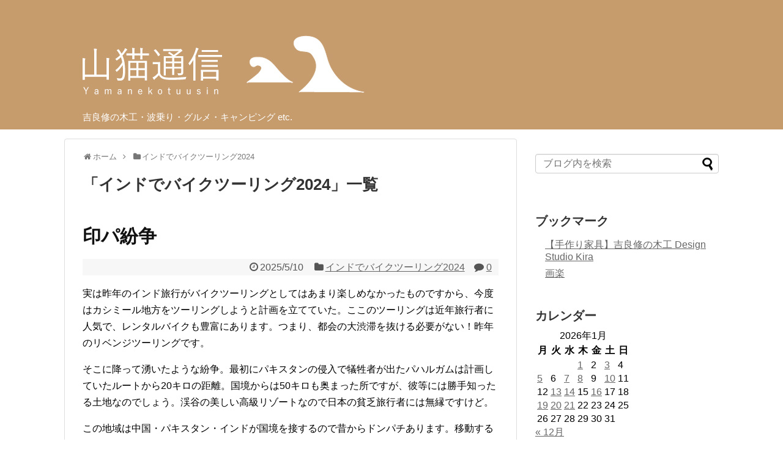

--- FILE ---
content_type: text/html; charset=UTF-8
request_url: https://yamanekotuusin.com/category/%E3%82%A4%E3%83%B3%E3%83%89%E6%97%85%E8%A1%8C2024/
body_size: 24758
content:
<!DOCTYPE html>
<html lang="ja">
<head>
<!-- Global site tag (gtag.js) - Google Analytics -->
<script async src="https://www.googletagmanager.com/gtag/js?id=UA-149297534-1"></script>
<script>
  window.dataLayer = window.dataLayer || [];
  function gtag(){dataLayer.push(arguments);}
  gtag('js', new Date());

  gtag('config', 'UA-149297534-1');
</script>
<!-- /Global site tag (gtag.js) - Google Analytics -->
<meta charset="UTF-8">
  <meta name="viewport" content="width=1280, maximum-scale=1, user-scalable=yes">
<link rel="alternate" type="application/rss+xml" title="山猫通信 RSS Feed" href="https://yamanekotuusin.com/feed/" />
<link rel="pingback" href="https://yamanekotuusin.com/xmlrpc.php" />
<meta name="description" content="「インドでバイクツーリング2024」の記事一覧です。" />
<meta name="keywords" content="インドでバイクツーリング2024" />
<!-- OGP -->
<meta property="og:type" content="website">
<meta property="og:description" content="「インドでバイクツーリング2024」の記事一覧です。">
<meta property="og:title" content="  インドでバイクツーリング2024 | 山猫通信">
<meta property="og:url" content="https://yamanekotuusin.com/category/%e3%82%a4%e3%83%b3%e3%83%89%e6%97%85%e8%a1%8c2024/">
<meta property="og:image" content="http://yamanekotuusin.com/wp-content/uploads/2019/11/ymanekoheader.jpg">
<meta property="og:site_name" content="山猫通信">
<meta property="og:locale" content="ja_JP">
<!-- /OGP -->
<!-- Twitter Card -->
<meta name="twitter:card" content="summary">
<meta name="twitter:description" content="「インドでバイクツーリング2024」の記事一覧です。">
<meta name="twitter:title" content="  インドでバイクツーリング2024 | 山猫通信">
<meta name="twitter:url" content="https://yamanekotuusin.com/category/%e3%82%a4%e3%83%b3%e3%83%89%e6%97%85%e8%a1%8c2024/">
<meta name="twitter:image" content="http://yamanekotuusin.com/wp-content/uploads/2019/11/ymanekoheader.jpg">
<meta name="twitter:domain" content="yamanekotuusin.com">
<!-- /Twitter Card -->

<title>インドでバイクツーリング2024  |  山猫通信</title>
<meta name='robots' content='max-image-preview:large' />
	<style>img:is([sizes="auto" i], [sizes^="auto," i]) { contain-intrinsic-size: 3000px 1500px }</style>
	<link rel="alternate" type="application/rss+xml" title="山猫通信 &raquo; フィード" href="https://yamanekotuusin.com/feed/" />
<link rel="alternate" type="application/rss+xml" title="山猫通信 &raquo; コメントフィード" href="https://yamanekotuusin.com/comments/feed/" />
<link rel="alternate" type="application/rss+xml" title="山猫通信 &raquo; インドでバイクツーリング2024 カテゴリーのフィード" href="https://yamanekotuusin.com/category/%e3%82%a4%e3%83%b3%e3%83%89%e6%97%85%e8%a1%8c2024/feed/" />
<script type="text/javascript">
/* <![CDATA[ */
window._wpemojiSettings = {"baseUrl":"https:\/\/s.w.org\/images\/core\/emoji\/16.0.1\/72x72\/","ext":".png","svgUrl":"https:\/\/s.w.org\/images\/core\/emoji\/16.0.1\/svg\/","svgExt":".svg","source":{"concatemoji":"https:\/\/yamanekotuusin.com\/wp-includes\/js\/wp-emoji-release.min.js?ver=6.8.3"}};
/*! This file is auto-generated */
!function(s,n){var o,i,e;function c(e){try{var t={supportTests:e,timestamp:(new Date).valueOf()};sessionStorage.setItem(o,JSON.stringify(t))}catch(e){}}function p(e,t,n){e.clearRect(0,0,e.canvas.width,e.canvas.height),e.fillText(t,0,0);var t=new Uint32Array(e.getImageData(0,0,e.canvas.width,e.canvas.height).data),a=(e.clearRect(0,0,e.canvas.width,e.canvas.height),e.fillText(n,0,0),new Uint32Array(e.getImageData(0,0,e.canvas.width,e.canvas.height).data));return t.every(function(e,t){return e===a[t]})}function u(e,t){e.clearRect(0,0,e.canvas.width,e.canvas.height),e.fillText(t,0,0);for(var n=e.getImageData(16,16,1,1),a=0;a<n.data.length;a++)if(0!==n.data[a])return!1;return!0}function f(e,t,n,a){switch(t){case"flag":return n(e,"\ud83c\udff3\ufe0f\u200d\u26a7\ufe0f","\ud83c\udff3\ufe0f\u200b\u26a7\ufe0f")?!1:!n(e,"\ud83c\udde8\ud83c\uddf6","\ud83c\udde8\u200b\ud83c\uddf6")&&!n(e,"\ud83c\udff4\udb40\udc67\udb40\udc62\udb40\udc65\udb40\udc6e\udb40\udc67\udb40\udc7f","\ud83c\udff4\u200b\udb40\udc67\u200b\udb40\udc62\u200b\udb40\udc65\u200b\udb40\udc6e\u200b\udb40\udc67\u200b\udb40\udc7f");case"emoji":return!a(e,"\ud83e\udedf")}return!1}function g(e,t,n,a){var r="undefined"!=typeof WorkerGlobalScope&&self instanceof WorkerGlobalScope?new OffscreenCanvas(300,150):s.createElement("canvas"),o=r.getContext("2d",{willReadFrequently:!0}),i=(o.textBaseline="top",o.font="600 32px Arial",{});return e.forEach(function(e){i[e]=t(o,e,n,a)}),i}function t(e){var t=s.createElement("script");t.src=e,t.defer=!0,s.head.appendChild(t)}"undefined"!=typeof Promise&&(o="wpEmojiSettingsSupports",i=["flag","emoji"],n.supports={everything:!0,everythingExceptFlag:!0},e=new Promise(function(e){s.addEventListener("DOMContentLoaded",e,{once:!0})}),new Promise(function(t){var n=function(){try{var e=JSON.parse(sessionStorage.getItem(o));if("object"==typeof e&&"number"==typeof e.timestamp&&(new Date).valueOf()<e.timestamp+604800&&"object"==typeof e.supportTests)return e.supportTests}catch(e){}return null}();if(!n){if("undefined"!=typeof Worker&&"undefined"!=typeof OffscreenCanvas&&"undefined"!=typeof URL&&URL.createObjectURL&&"undefined"!=typeof Blob)try{var e="postMessage("+g.toString()+"("+[JSON.stringify(i),f.toString(),p.toString(),u.toString()].join(",")+"));",a=new Blob([e],{type:"text/javascript"}),r=new Worker(URL.createObjectURL(a),{name:"wpTestEmojiSupports"});return void(r.onmessage=function(e){c(n=e.data),r.terminate(),t(n)})}catch(e){}c(n=g(i,f,p,u))}t(n)}).then(function(e){for(var t in e)n.supports[t]=e[t],n.supports.everything=n.supports.everything&&n.supports[t],"flag"!==t&&(n.supports.everythingExceptFlag=n.supports.everythingExceptFlag&&n.supports[t]);n.supports.everythingExceptFlag=n.supports.everythingExceptFlag&&!n.supports.flag,n.DOMReady=!1,n.readyCallback=function(){n.DOMReady=!0}}).then(function(){return e}).then(function(){var e;n.supports.everything||(n.readyCallback(),(e=n.source||{}).concatemoji?t(e.concatemoji):e.wpemoji&&e.twemoji&&(t(e.twemoji),t(e.wpemoji)))}))}((window,document),window._wpemojiSettings);
/* ]]> */
</script>
<link rel='stylesheet' id='simplicity-style-css' href='https://yamanekotuusin.com/wp-content/themes/simplicity2/style.css?ver=6.8.3&#038;fver=20190930064658' type='text/css' media='all' />
<link rel='stylesheet' id='responsive-style-css' href='https://yamanekotuusin.com/wp-content/themes/simplicity2/css/responsive-pc.css?ver=6.8.3&#038;fver=20190930064658' type='text/css' media='all' />
<link rel='stylesheet' id='font-awesome-style-css' href='https://yamanekotuusin.com/wp-content/themes/simplicity2/webfonts/css/font-awesome.min.css?ver=6.8.3&#038;fver=20190930064658' type='text/css' media='all' />
<link rel='stylesheet' id='icomoon-style-css' href='https://yamanekotuusin.com/wp-content/themes/simplicity2/webfonts/icomoon/style.css?ver=6.8.3&#038;fver=20190930064658' type='text/css' media='all' />
<link rel='stylesheet' id='slicknav-style-css' href='https://yamanekotuusin.com/wp-content/themes/simplicity2/css/slicknav.css?ver=6.8.3&#038;fver=20190930064658' type='text/css' media='all' />
<link rel='stylesheet' id='extension-style-css' href='https://yamanekotuusin.com/wp-content/themes/simplicity2/css/extension.css?ver=6.8.3&#038;fver=20190930064658' type='text/css' media='all' />
<style id='extension-style-inline-css' type='text/css'>
a{color:#666}a:hover:not(.balloon-btn-link):not(.btn-icon-link):not(.arrow-box-link),.widget_new_entries a:hover,.widget_new_popular a:hover,.widget_popular_ranking a:hover,.wpp-list a:hover,.entry-read a:hover,.entry .post-meta a:hover,.related-entry-read a:hover,.entry a:hover,.related-entry-title a:hover,.navigation a:hover,#footer a:hover,.article-list .entry-title a:hover{color:#999}#header{background-color:#c69c6d}#site-title a{color:#fff}#site-description{color:#fff}#footer{background-color:#c69c6d}#h-top{min-height:150px} .related-entry-thumbnail{height:230px;width:160px;margin-right:10px}.related-entry-thumbnail .related-entry-title a{font-size:14px}.related-entry-thumbnail img{width:160px;height:auto}@media screen and (max-width:639px){.article br{display:block}}
</style>
<link rel='stylesheet' id='child-style-css' href='https://yamanekotuusin.com/wp-content/themes/simplicity2-child/style.css?ver=6.8.3&#038;fver=20190930064722' type='text/css' media='all' />
<link rel='stylesheet' id='print-style-css' href='https://yamanekotuusin.com/wp-content/themes/simplicity2/css/print.css?ver=6.8.3&#038;fver=20190930064658' type='text/css' media='print' />
<style id='wp-emoji-styles-inline-css' type='text/css'>

	img.wp-smiley, img.emoji {
		display: inline !important;
		border: none !important;
		box-shadow: none !important;
		height: 1em !important;
		width: 1em !important;
		margin: 0 0.07em !important;
		vertical-align: -0.1em !important;
		background: none !important;
		padding: 0 !important;
	}
</style>
<link rel='stylesheet' id='wp-block-library-css' href='https://yamanekotuusin.com/wp-includes/css/dist/block-library/style.min.css?ver=6.8.3' type='text/css' media='all' />
<style id='classic-theme-styles-inline-css' type='text/css'>
/*! This file is auto-generated */
.wp-block-button__link{color:#fff;background-color:#32373c;border-radius:9999px;box-shadow:none;text-decoration:none;padding:calc(.667em + 2px) calc(1.333em + 2px);font-size:1.125em}.wp-block-file__button{background:#32373c;color:#fff;text-decoration:none}
</style>
<style id='global-styles-inline-css' type='text/css'>
:root{--wp--preset--aspect-ratio--square: 1;--wp--preset--aspect-ratio--4-3: 4/3;--wp--preset--aspect-ratio--3-4: 3/4;--wp--preset--aspect-ratio--3-2: 3/2;--wp--preset--aspect-ratio--2-3: 2/3;--wp--preset--aspect-ratio--16-9: 16/9;--wp--preset--aspect-ratio--9-16: 9/16;--wp--preset--color--black: #000000;--wp--preset--color--cyan-bluish-gray: #abb8c3;--wp--preset--color--white: #ffffff;--wp--preset--color--pale-pink: #f78da7;--wp--preset--color--vivid-red: #cf2e2e;--wp--preset--color--luminous-vivid-orange: #ff6900;--wp--preset--color--luminous-vivid-amber: #fcb900;--wp--preset--color--light-green-cyan: #7bdcb5;--wp--preset--color--vivid-green-cyan: #00d084;--wp--preset--color--pale-cyan-blue: #8ed1fc;--wp--preset--color--vivid-cyan-blue: #0693e3;--wp--preset--color--vivid-purple: #9b51e0;--wp--preset--gradient--vivid-cyan-blue-to-vivid-purple: linear-gradient(135deg,rgba(6,147,227,1) 0%,rgb(155,81,224) 100%);--wp--preset--gradient--light-green-cyan-to-vivid-green-cyan: linear-gradient(135deg,rgb(122,220,180) 0%,rgb(0,208,130) 100%);--wp--preset--gradient--luminous-vivid-amber-to-luminous-vivid-orange: linear-gradient(135deg,rgba(252,185,0,1) 0%,rgba(255,105,0,1) 100%);--wp--preset--gradient--luminous-vivid-orange-to-vivid-red: linear-gradient(135deg,rgba(255,105,0,1) 0%,rgb(207,46,46) 100%);--wp--preset--gradient--very-light-gray-to-cyan-bluish-gray: linear-gradient(135deg,rgb(238,238,238) 0%,rgb(169,184,195) 100%);--wp--preset--gradient--cool-to-warm-spectrum: linear-gradient(135deg,rgb(74,234,220) 0%,rgb(151,120,209) 20%,rgb(207,42,186) 40%,rgb(238,44,130) 60%,rgb(251,105,98) 80%,rgb(254,248,76) 100%);--wp--preset--gradient--blush-light-purple: linear-gradient(135deg,rgb(255,206,236) 0%,rgb(152,150,240) 100%);--wp--preset--gradient--blush-bordeaux: linear-gradient(135deg,rgb(254,205,165) 0%,rgb(254,45,45) 50%,rgb(107,0,62) 100%);--wp--preset--gradient--luminous-dusk: linear-gradient(135deg,rgb(255,203,112) 0%,rgb(199,81,192) 50%,rgb(65,88,208) 100%);--wp--preset--gradient--pale-ocean: linear-gradient(135deg,rgb(255,245,203) 0%,rgb(182,227,212) 50%,rgb(51,167,181) 100%);--wp--preset--gradient--electric-grass: linear-gradient(135deg,rgb(202,248,128) 0%,rgb(113,206,126) 100%);--wp--preset--gradient--midnight: linear-gradient(135deg,rgb(2,3,129) 0%,rgb(40,116,252) 100%);--wp--preset--font-size--small: 13px;--wp--preset--font-size--medium: 20px;--wp--preset--font-size--large: 36px;--wp--preset--font-size--x-large: 42px;--wp--preset--spacing--20: 0.44rem;--wp--preset--spacing--30: 0.67rem;--wp--preset--spacing--40: 1rem;--wp--preset--spacing--50: 1.5rem;--wp--preset--spacing--60: 2.25rem;--wp--preset--spacing--70: 3.38rem;--wp--preset--spacing--80: 5.06rem;--wp--preset--shadow--natural: 6px 6px 9px rgba(0, 0, 0, 0.2);--wp--preset--shadow--deep: 12px 12px 50px rgba(0, 0, 0, 0.4);--wp--preset--shadow--sharp: 6px 6px 0px rgba(0, 0, 0, 0.2);--wp--preset--shadow--outlined: 6px 6px 0px -3px rgba(255, 255, 255, 1), 6px 6px rgba(0, 0, 0, 1);--wp--preset--shadow--crisp: 6px 6px 0px rgba(0, 0, 0, 1);}:where(.is-layout-flex){gap: 0.5em;}:where(.is-layout-grid){gap: 0.5em;}body .is-layout-flex{display: flex;}.is-layout-flex{flex-wrap: wrap;align-items: center;}.is-layout-flex > :is(*, div){margin: 0;}body .is-layout-grid{display: grid;}.is-layout-grid > :is(*, div){margin: 0;}:where(.wp-block-columns.is-layout-flex){gap: 2em;}:where(.wp-block-columns.is-layout-grid){gap: 2em;}:where(.wp-block-post-template.is-layout-flex){gap: 1.25em;}:where(.wp-block-post-template.is-layout-grid){gap: 1.25em;}.has-black-color{color: var(--wp--preset--color--black) !important;}.has-cyan-bluish-gray-color{color: var(--wp--preset--color--cyan-bluish-gray) !important;}.has-white-color{color: var(--wp--preset--color--white) !important;}.has-pale-pink-color{color: var(--wp--preset--color--pale-pink) !important;}.has-vivid-red-color{color: var(--wp--preset--color--vivid-red) !important;}.has-luminous-vivid-orange-color{color: var(--wp--preset--color--luminous-vivid-orange) !important;}.has-luminous-vivid-amber-color{color: var(--wp--preset--color--luminous-vivid-amber) !important;}.has-light-green-cyan-color{color: var(--wp--preset--color--light-green-cyan) !important;}.has-vivid-green-cyan-color{color: var(--wp--preset--color--vivid-green-cyan) !important;}.has-pale-cyan-blue-color{color: var(--wp--preset--color--pale-cyan-blue) !important;}.has-vivid-cyan-blue-color{color: var(--wp--preset--color--vivid-cyan-blue) !important;}.has-vivid-purple-color{color: var(--wp--preset--color--vivid-purple) !important;}.has-black-background-color{background-color: var(--wp--preset--color--black) !important;}.has-cyan-bluish-gray-background-color{background-color: var(--wp--preset--color--cyan-bluish-gray) !important;}.has-white-background-color{background-color: var(--wp--preset--color--white) !important;}.has-pale-pink-background-color{background-color: var(--wp--preset--color--pale-pink) !important;}.has-vivid-red-background-color{background-color: var(--wp--preset--color--vivid-red) !important;}.has-luminous-vivid-orange-background-color{background-color: var(--wp--preset--color--luminous-vivid-orange) !important;}.has-luminous-vivid-amber-background-color{background-color: var(--wp--preset--color--luminous-vivid-amber) !important;}.has-light-green-cyan-background-color{background-color: var(--wp--preset--color--light-green-cyan) !important;}.has-vivid-green-cyan-background-color{background-color: var(--wp--preset--color--vivid-green-cyan) !important;}.has-pale-cyan-blue-background-color{background-color: var(--wp--preset--color--pale-cyan-blue) !important;}.has-vivid-cyan-blue-background-color{background-color: var(--wp--preset--color--vivid-cyan-blue) !important;}.has-vivid-purple-background-color{background-color: var(--wp--preset--color--vivid-purple) !important;}.has-black-border-color{border-color: var(--wp--preset--color--black) !important;}.has-cyan-bluish-gray-border-color{border-color: var(--wp--preset--color--cyan-bluish-gray) !important;}.has-white-border-color{border-color: var(--wp--preset--color--white) !important;}.has-pale-pink-border-color{border-color: var(--wp--preset--color--pale-pink) !important;}.has-vivid-red-border-color{border-color: var(--wp--preset--color--vivid-red) !important;}.has-luminous-vivid-orange-border-color{border-color: var(--wp--preset--color--luminous-vivid-orange) !important;}.has-luminous-vivid-amber-border-color{border-color: var(--wp--preset--color--luminous-vivid-amber) !important;}.has-light-green-cyan-border-color{border-color: var(--wp--preset--color--light-green-cyan) !important;}.has-vivid-green-cyan-border-color{border-color: var(--wp--preset--color--vivid-green-cyan) !important;}.has-pale-cyan-blue-border-color{border-color: var(--wp--preset--color--pale-cyan-blue) !important;}.has-vivid-cyan-blue-border-color{border-color: var(--wp--preset--color--vivid-cyan-blue) !important;}.has-vivid-purple-border-color{border-color: var(--wp--preset--color--vivid-purple) !important;}.has-vivid-cyan-blue-to-vivid-purple-gradient-background{background: var(--wp--preset--gradient--vivid-cyan-blue-to-vivid-purple) !important;}.has-light-green-cyan-to-vivid-green-cyan-gradient-background{background: var(--wp--preset--gradient--light-green-cyan-to-vivid-green-cyan) !important;}.has-luminous-vivid-amber-to-luminous-vivid-orange-gradient-background{background: var(--wp--preset--gradient--luminous-vivid-amber-to-luminous-vivid-orange) !important;}.has-luminous-vivid-orange-to-vivid-red-gradient-background{background: var(--wp--preset--gradient--luminous-vivid-orange-to-vivid-red) !important;}.has-very-light-gray-to-cyan-bluish-gray-gradient-background{background: var(--wp--preset--gradient--very-light-gray-to-cyan-bluish-gray) !important;}.has-cool-to-warm-spectrum-gradient-background{background: var(--wp--preset--gradient--cool-to-warm-spectrum) !important;}.has-blush-light-purple-gradient-background{background: var(--wp--preset--gradient--blush-light-purple) !important;}.has-blush-bordeaux-gradient-background{background: var(--wp--preset--gradient--blush-bordeaux) !important;}.has-luminous-dusk-gradient-background{background: var(--wp--preset--gradient--luminous-dusk) !important;}.has-pale-ocean-gradient-background{background: var(--wp--preset--gradient--pale-ocean) !important;}.has-electric-grass-gradient-background{background: var(--wp--preset--gradient--electric-grass) !important;}.has-midnight-gradient-background{background: var(--wp--preset--gradient--midnight) !important;}.has-small-font-size{font-size: var(--wp--preset--font-size--small) !important;}.has-medium-font-size{font-size: var(--wp--preset--font-size--medium) !important;}.has-large-font-size{font-size: var(--wp--preset--font-size--large) !important;}.has-x-large-font-size{font-size: var(--wp--preset--font-size--x-large) !important;}
:where(.wp-block-post-template.is-layout-flex){gap: 1.25em;}:where(.wp-block-post-template.is-layout-grid){gap: 1.25em;}
:where(.wp-block-columns.is-layout-flex){gap: 2em;}:where(.wp-block-columns.is-layout-grid){gap: 2em;}
:root :where(.wp-block-pullquote){font-size: 1.5em;line-height: 1.6;}
</style>
<script type="text/javascript" src="https://yamanekotuusin.com/wp-includes/js/jquery/jquery.min.js?ver=3.7.1" id="jquery-core-js"></script>
<script type="text/javascript" src="https://yamanekotuusin.com/wp-includes/js/jquery/jquery-migrate.min.js?ver=3.4.1" id="jquery-migrate-js"></script>
<link rel="next" href="https://yamanekotuusin.com/category/%E3%82%A4%E3%83%B3%E3%83%89%E6%97%85%E8%A1%8C2024/page/2/" />
<style type="text/css">.recentcomments a{display:inline !important;padding:0 !important;margin:0 !important;}</style></head>
  <body class="archive category category-44 wp-theme-simplicity2 wp-child-theme-simplicity2-child" itemscope itemtype="https://schema.org/WebPage">
    <div id="container">

      <!-- header -->
      <header itemscope itemtype="https://schema.org/WPHeader">
        <div id="header" class="clearfix">
          <div id="header-in">

                        <div id="h-top">
              
              <div class="alignleft top-title-catchphrase">
                <!-- サイトのタイトル -->
<p id="site-title" itemscope itemtype="https://schema.org/Organization">
  <a href="https://yamanekotuusin.com/"><img src="http://yamanekotuusin.com/wp-content/uploads/2019/11/ymanekoheader.jpg" alt="山猫通信" class="site-title-img" /></a></p>
<!-- サイトの概要 -->
<p id="site-description">
  吉良修の木工・波乗り・グルメ・キャンピング etc.</p>
              </div>

              <div class="alignright top-sns-follows">
                                                              </div>

            </div><!-- /#h-top -->
          </div><!-- /#header-in -->
        </div><!-- /#header -->
      </header>

      <!-- Navigation -->
<nav itemscope itemtype="https://schema.org/SiteNavigationElement">
  <div id="navi">
      	<div id="navi-in">
      <div class="menu"></div>
    </div><!-- /#navi-in -->
  </div><!-- /#navi -->
</nav>
<!-- /Navigation -->
      <!-- 本体部分 -->
      <div id="body">
        <div id="body-in" class="cf">

          
          <!-- main -->
          <main itemscope itemprop="mainContentOfPage">
            <div id="main" itemscope itemtype="https://schema.org/Blog">
<div id="breadcrumb" class="breadcrumb-category"><div itemtype="http://data-vocabulary.org/Breadcrumb" itemscope="" class="breadcrumb-home"><span class="fa fa-home fa-fw"></span><a href="https://yamanekotuusin.com" itemprop="url"><span itemprop="title">ホーム</span></a><span class="sp"><span class="fa fa-angle-right"></span></span></div><div itemtype="http://data-vocabulary.org/Breadcrumb" itemscope=""><span class="fa fa-folder fa-fw"></span><a href="https://yamanekotuusin.com/category/%e3%82%a4%e3%83%b3%e3%83%89%e6%97%85%e8%a1%8c2024/" itemprop="url"><span itemprop="title">インドでバイクツーリング2024</span></a></div></div><!-- /#breadcrumb -->
  <h1 id="archive-title"><span class="archive-title-pb">「</span><span class="archive-title-text">インドでバイクツーリング2024</span><span class="archive-title-pa">」</span><span class="archive-title-list-text">一覧</span></h1>






<div id="list">
<!-- 記事一覧 -->
<div id="post-13344" class="post-13344 post type-post status-publish format-standard category-44">
  <article class="article article-list">
  
  
  <header>
    <h1 class="entry-title"><a href="https://yamanekotuusin.com/2025/05/10/13344/">印パ紛争</a></h1>


    
    <p class="post-meta">
            <span class="post-date"><span class="fa fa-clock-o fa-fw"></span><time class="entry-date date published updated" datetime="2025-05-10T19:01:30+09:00">2025/5/10</time></span>
    
      <span class="category"><span class="fa fa-folder fa-fw"></span><a href="https://yamanekotuusin.com/category/%e3%82%a4%e3%83%b3%e3%83%89%e6%97%85%e8%a1%8c2024/" rel="category tag">インドでバイクツーリング2024</a></span>

              <span class="comments">
          <span class="fa fa-comment"></span>
          <span class="comment-count">
            <a href="https://yamanekotuusin.com/2025/05/10/13344/#reply-title" class="comment-count-link">0</a>
          </span>
        </span>
      
      
      
      
      
    </p>

    
    
    
      </header>

  
  <div id="the-content" class="entry-content">
  
<p>実は昨年のインド旅行がバイクツーリングとしてはあまり楽しめなかったものですから、今度はカシミール地方をツーリングしようと計画を立てていた。ここのツーリングは近年旅行者に人気で、レンタルバイクも豊富にあります。つまり、都会の大渋滞を抜ける必要がない！昨年のリベンジツーリングです。</p>



<p>そこに降って湧いたような紛争。最初にパキスタンの侵入で犠牲者が出たパハルガムは計画していたルートから20キロの距離。国境からは50キロも奥まった所ですが、彼等には勝手知ったる土地なのでしょう。渓谷の美しい高級リゾートなので日本の貧乏旅行者には無縁ですけど。</p>



<p>この地域は中国・パキスタン・インドが国境を接するので昔からドンパチあります。移動するにも別途、許可証が必要な場所も。バイクは許可証を取っても入れないそうです。</p>



<p>カシミール地方は暫定的に3国によって分断されたわけで、インドであってインドではありません。文化も人種も大分に違います。文化大革命で破壊された中国より、仏教寺院は良く残っています。</p>



<p>拡大しない事を祈ります。まさか核戦争にはならないと思いますけど。まあ、その分観光客は少なくていい感じだと思いますけど。どうしたもんかな？</p>



<p>道は空いていて雄大な自然を眺められる素晴らしいルートですが、一部5000メートルを超える峠もあります。そして、岩盤をコの字型に刳った道路も・・・・数百メートル下の谷まで垂直の壁です。当然、ガードレールなんてものはない。</p>



<figure class="wp-block-image size-full"><img fetchpriority="high" decoding="async" width="842" height="595" src="https://yamanekotuusin.com/wp-content/themes/simplicity2/images/1x1.trans.gif" data-original="https://yamanekotuusin.com/wp-content/uploads/2025/05/231.gif" alt="" class="wp-image-13346" data-lazy="true"><noscript><img fetchpriority="high" decoding="async" width="842" height="595" src="https://yamanekotuusin.com/wp-content/uploads/2025/05/231.gif" alt="" class="wp-image-13346"></noscript></figure>



<p>高所恐怖症で心配性の私は、このような状況でトラックがこちらにズッて来たら、どうしようかと考えてしまいます。</p>
  </div>

  <footer>
        
    

    
    <div id="sns-group" class="sns-group sns-group-bottom">
    
        </div>

    
    <p class="footer-post-meta">

            <span class="post-tag"></span>
      
      
      
          </p>
  </footer>
  </article><!-- .article -->
    <hr class="sep" />
  </div><!-- .post -->
<div id="post-12492" class="post-12492 post type-post status-publish format-standard category-44 category-1">
  <article class="article article-list">
  
  
  <header>
    <h1 class="entry-title"><a href="https://yamanekotuusin.com/2024/10/28/12492/">インドの交差点</a></h1>


    
    <p class="post-meta">
            <span class="post-date"><span class="fa fa-clock-o fa-fw"></span><time class="entry-date date published updated" datetime="2024-10-28T18:01:36+09:00">2024/10/28</time></span>
    
      <span class="category"><span class="fa fa-folder fa-fw"></span><a href="https://yamanekotuusin.com/category/%e3%82%a4%e3%83%b3%e3%83%89%e6%97%85%e8%a1%8c2024/" rel="category tag">インドでバイクツーリング2024</a><span class="category-separator">, </span><a href="https://yamanekotuusin.com/category/%e6%9c%aa%e5%88%86%e9%a1%9e/" rel="category tag">未分類</a></span>

              <span class="comments">
          <span class="fa fa-comment"></span>
          <span class="comment-count">
            <a href="https://yamanekotuusin.com/2024/10/28/12492/#reply-title" class="comment-count-link">0</a>
          </span>
        </span>
      
      
      
      
      
    </p>

    
    
    
      </header>

  
  <div id="the-content" class="entry-content">
  
<p>いつの間にかYouTubeに簡単にUP出来るようになっていた。</p>



<p>アウラカンガーバード、ホテル前の交差点。珍しく信号アリ。</p>



<figure class="wp-block-embed is-type-video is-provider-youtube wp-block-embed-youtube wp-embed-aspect-16-9 wp-has-aspect-ratio"><div class="wp-block-embed__wrapper">
<div class="video-container"><div class='video-click video' data-iframe='&lt;iframe title=&quot;インドの交差点2024&quot; width=&quot;680&quot; height=&quot;383&quot;   src=&quot;https://www.youtube.com/embed/30L6gXeLs54?feature=oembed&amp;autoplay=1&amp;rel=0&quot; frameborder=&quot;0&quot; allow=&quot;accelerometer; autoplay; clipboard-write; encrypted-media; gyroscope; picture-in-picture; web-share&quot; referrerpolicy=&quot;strict-origin-when-cross-origin&quot; allowfullscreen&gt;&lt;/iframe&gt;' style='position:relative;background: url(https://i.ytimg.com/vi/30L6gXeLs54/hqdefault.jpg) no-repeat scroll center center / cover' ><div class='video-title-grad'><div class='video-title-text'>インドの交差点2024</div></div><div class='video-play'></div></div></div>
</div></figure>



<p>台湾ともベトナムともカンボジアとも違うせわしなさ。</p>



<p>何しろ人口が14億であるから幹線道路は郊外でも交通量多し。夜中でも。都市部に近付くと延々とこんな感じです。</p>



<p>ムンバイの場合は、こういう状態が4時間でも5時間でも続くので相当タフでなければバイクツーリングは無理です。</p>
  </div>

  <footer>
        
    

    
    <div id="sns-group" class="sns-group sns-group-bottom">
    
        </div>

    
    <p class="footer-post-meta">

            <span class="post-tag"></span>
      
      
      
          </p>
  </footer>
  </article><!-- .article -->
    <hr class="sep" />
  </div><!-- .post -->
<div id="post-12039" class="post-12039 post type-post status-publish format-standard category-44 category-29">
  <article class="article article-list">
  
  
  <header>
    <h1 class="entry-title"><a href="https://yamanekotuusin.com/2024/07/19/12039/">EMS</a></h1>


    
    <p class="post-meta">
            <span class="post-date"><span class="fa fa-clock-o fa-fw"></span><time class="entry-date date published" datetime="2024-07-19T18:11:04+09:00">2024/7/19</time></span>
        <span class="post-update"><span class="fa fa-history fa-fw"></span><span class="entry-date date updated">2024/8/29</span></span>
  
      <span class="category"><span class="fa fa-folder fa-fw"></span><a href="https://yamanekotuusin.com/category/%e3%82%a4%e3%83%b3%e3%83%89%e6%97%85%e8%a1%8c2024/" rel="category tag">インドでバイクツーリング2024</a><span class="category-separator">, </span><a href="https://yamanekotuusin.com/category/%e3%83%a6%e3%82%ad%e3%81%a1%e3%82%83%e3%82%93/" rel="category tag">ユキちゃん</a></span>

              <span class="comments">
          <span class="fa fa-comment"></span>
          <span class="comment-count">
            <a href="https://yamanekotuusin.com/2024/07/19/12039/#reply-title" class="comment-count-link">0</a>
          </span>
        </span>
      
      
      
      
      
    </p>

    
    
    
      </header>

  
  <div id="the-content" class="entry-content">
  
<p>ユキちゃんは朝7時になると、暑くてハーハー言い出すのでうるさいです。<br></p>



<p>昨夜は夜中に目が覚めた。私も僅かに汗をかいている。ハーハーで眠れません。エアコンをかけて停車している軽四のようにしばらく静かにしては、またハーハー。</p>



<figure class="wp-block-image size-full"><img decoding="async" width="800" height="533" src="https://yamanekotuusin.com/wp-content/themes/simplicity2/images/1x1.trans.gif" data-original="https://yamanekotuusin.com/wp-content/uploads/2024/07/DSC_8763.jpg" alt="" class="wp-image-12040" srcset="https://yamanekotuusin.com/wp-content/uploads/2024/07/DSC_8763.jpg 800w, https://yamanekotuusin.com/wp-content/uploads/2024/07/DSC_8763-300x200.jpg 300w, https://yamanekotuusin.com/wp-content/uploads/2024/07/DSC_8763-768x512.jpg 768w, https://yamanekotuusin.com/wp-content/uploads/2024/07/DSC_8763-320x213.jpg 320w" sizes="(max-width: 800px) 100vw, 800px" data-lazy="true"><noscript><img decoding="async" width="800" height="533" src="https://yamanekotuusin.com/wp-content/uploads/2024/07/DSC_8763.jpg" alt="" class="wp-image-12040" srcset="https://yamanekotuusin.com/wp-content/uploads/2024/07/DSC_8763.jpg 800w, https://yamanekotuusin.com/wp-content/uploads/2024/07/DSC_8763-300x200.jpg 300w, https://yamanekotuusin.com/wp-content/uploads/2024/07/DSC_8763-768x512.jpg 768w, https://yamanekotuusin.com/wp-content/uploads/2024/07/DSC_8763-320x213.jpg 320w" sizes="(max-width: 800px) 100vw, 800px"></noscript></figure>



<p>仕方なくエアコンを入れると爆睡してイビキがうるさいです。鼻が悪いので仕方がないけど。</p>



<figure class="wp-block-image size-full"><img decoding="async" width="800" height="532" src="https://yamanekotuusin.com/wp-content/themes/simplicity2/images/1x1.trans.gif" data-original="https://yamanekotuusin.com/wp-content/uploads/2024/07/DSC_8759.jpg" alt="" class="wp-image-12041" srcset="https://yamanekotuusin.com/wp-content/uploads/2024/07/DSC_8759.jpg 800w, https://yamanekotuusin.com/wp-content/uploads/2024/07/DSC_8759-300x200.jpg 300w, https://yamanekotuusin.com/wp-content/uploads/2024/07/DSC_8759-768x511.jpg 768w, https://yamanekotuusin.com/wp-content/uploads/2024/07/DSC_8759-320x213.jpg 320w" sizes="(max-width: 800px) 100vw, 800px" data-lazy="true"><noscript><img decoding="async" width="800" height="532" src="https://yamanekotuusin.com/wp-content/uploads/2024/07/DSC_8759.jpg" alt="" class="wp-image-12041" srcset="https://yamanekotuusin.com/wp-content/uploads/2024/07/DSC_8759.jpg 800w, https://yamanekotuusin.com/wp-content/uploads/2024/07/DSC_8759-300x200.jpg 300w, https://yamanekotuusin.com/wp-content/uploads/2024/07/DSC_8759-768x511.jpg 768w, https://yamanekotuusin.com/wp-content/uploads/2024/07/DSC_8759-320x213.jpg 320w" sizes="(max-width: 800px) 100vw, 800px"></noscript></figure>



<p>額は当初、段ボールで送るつもりでしたが適当なのがなく、木工の技術を生かしてべニアで作りました。手間はかかりますが、折角送って壊れているよりはましでしょう。</p>



<p>確実に届くよう店の写真を貼った。</p>



<figure class="wp-block-image size-full"><img loading="lazy" decoding="async" width="800" height="533" src="https://yamanekotuusin.com/wp-content/themes/simplicity2/images/1x1.trans.gif" data-original="https://yamanekotuusin.com/wp-content/uploads/2024/07/DSC_8758.jpg" alt="" class="wp-image-12042" srcset="https://yamanekotuusin.com/wp-content/uploads/2024/07/DSC_8758.jpg 800w, https://yamanekotuusin.com/wp-content/uploads/2024/07/DSC_8758-300x200.jpg 300w, https://yamanekotuusin.com/wp-content/uploads/2024/07/DSC_8758-768x512.jpg 768w, https://yamanekotuusin.com/wp-content/uploads/2024/07/DSC_8758-320x213.jpg 320w" sizes="auto, (max-width: 800px) 100vw, 800px" data-lazy="true"><noscript><img loading="lazy" decoding="async" width="800" height="533" src="https://yamanekotuusin.com/wp-content/uploads/2024/07/DSC_8758.jpg" alt="" class="wp-image-12042" srcset="https://yamanekotuusin.com/wp-content/uploads/2024/07/DSC_8758.jpg 800w, https://yamanekotuusin.com/wp-content/uploads/2024/07/DSC_8758-300x200.jpg 300w, https://yamanekotuusin.com/wp-content/uploads/2024/07/DSC_8758-768x512.jpg 768w, https://yamanekotuusin.com/wp-content/uploads/2024/07/DSC_8758-320x213.jpg 320w" sizes="auto, (max-width: 800px) 100vw, 800px"></noscript></figure>



<p>ヒンディーでもメッセージを入れました。</p>



<p>EMSは90サイズを超えると、このサイズでも椅子でもさほど料金は変わらないと知った。</p>
  </div>

  <footer>
        
    

    
    <div id="sns-group" class="sns-group sns-group-bottom">
    
        </div>

    
    <p class="footer-post-meta">

            <span class="post-tag"></span>
      
      
      
          </p>
  </footer>
  </article><!-- .article -->
    <hr class="sep" />
  </div><!-- .post -->
<div id="post-12028" class="post-12028 post type-post status-publish format-standard category-44">
  <article class="article article-list">
  
  
  <header>
    <h1 class="entry-title"><a href="https://yamanekotuusin.com/2024/07/17/12028/">バイカーの恩返し</a></h1>


    
    <p class="post-meta">
            <span class="post-date"><span class="fa fa-clock-o fa-fw"></span><time class="entry-date date published updated" datetime="2024-07-17T18:20:11+09:00">2024/7/17</time></span>
    
      <span class="category"><span class="fa fa-folder fa-fw"></span><a href="https://yamanekotuusin.com/category/%e3%82%a4%e3%83%b3%e3%83%89%e6%97%85%e8%a1%8c2024/" rel="category tag">インドでバイクツーリング2024</a></span>

              <span class="comments">
          <span class="fa fa-comment"></span>
          <span class="comment-count">
            <a href="https://yamanekotuusin.com/2024/07/17/12028/#reply-title" class="comment-count-link">0</a>
          </span>
        </span>
      
      
      
      
      
    </p>

    
    
    
      </header>

  
  <div id="the-content" class="entry-content">
  
<p>今日も蒸せてエアコンがないと生存するのは厳しい！</p>



<figure class="wp-block-image size-full"><img loading="lazy" decoding="async" width="534" height="800" src="https://yamanekotuusin.com/wp-content/themes/simplicity2/images/1x1.trans.gif" data-original="https://yamanekotuusin.com/wp-content/uploads/2024/07/DSC_4471-rotated.jpg" alt="" class="wp-image-12029" srcset="https://yamanekotuusin.com/wp-content/uploads/2024/07/DSC_4471-rotated.jpg 534w, https://yamanekotuusin.com/wp-content/uploads/2024/07/DSC_4471-200x300.jpg 200w, https://yamanekotuusin.com/wp-content/uploads/2024/07/DSC_4471-320x479.jpg 320w" sizes="auto, (max-width: 534px) 100vw, 534px" data-lazy="true"><noscript><img loading="lazy" decoding="async" width="534" height="800" src="https://yamanekotuusin.com/wp-content/uploads/2024/07/DSC_4471-rotated.jpg" alt="" class="wp-image-12029" srcset="https://yamanekotuusin.com/wp-content/uploads/2024/07/DSC_4471-rotated.jpg 534w, https://yamanekotuusin.com/wp-content/uploads/2024/07/DSC_4471-200x300.jpg 200w, https://yamanekotuusin.com/wp-content/uploads/2024/07/DSC_4471-320x479.jpg 320w" sizes="auto, (max-width: 534px) 100vw, 534px"></noscript></figure>



<p>修理で世話になったインドのバイク屋。以前からお礼に写真を送ろうと考えていた。住所は知らない。でもGoogleマップで何とかなるさ。</p>



<p>しかし「Hind Auto Mobiles」でググっても出て来ません。流石10億人の国、違う店が数件ヒットします。Hindとはヒンディー語の事でしょうね。</p>



<figure class="wp-block-image size-full"><img loading="lazy" decoding="async" width="800" height="534" src="https://yamanekotuusin.com/wp-content/themes/simplicity2/images/1x1.trans.gif" data-original="https://yamanekotuusin.com/wp-content/uploads/2024/07/DSC_4451.jpg" alt="" class="wp-image-12030" srcset="https://yamanekotuusin.com/wp-content/uploads/2024/07/DSC_4451.jpg 800w, https://yamanekotuusin.com/wp-content/uploads/2024/07/DSC_4451-300x200.jpg 300w, https://yamanekotuusin.com/wp-content/uploads/2024/07/DSC_4451-768x513.jpg 768w, https://yamanekotuusin.com/wp-content/uploads/2024/07/DSC_4451-320x214.jpg 320w" sizes="auto, (max-width: 800px) 100vw, 800px" data-lazy="true"><noscript><img loading="lazy" decoding="async" width="800" height="534" src="https://yamanekotuusin.com/wp-content/uploads/2024/07/DSC_4451.jpg" alt="" class="wp-image-12030" srcset="https://yamanekotuusin.com/wp-content/uploads/2024/07/DSC_4451.jpg 800w, https://yamanekotuusin.com/wp-content/uploads/2024/07/DSC_4451-300x200.jpg 300w, https://yamanekotuusin.com/wp-content/uploads/2024/07/DSC_4451-768x513.jpg 768w, https://yamanekotuusin.com/wp-content/uploads/2024/07/DSC_4451-320x214.jpg 320w" sizes="auto, (max-width: 800px) 100vw, 800px"></noscript></figure>



<p>たまたま撮影していた向かいの家具屋。この店名でヒットした！</p>



<figure class="wp-block-image size-full"><img loading="lazy" decoding="async" width="800" height="533" src="https://yamanekotuusin.com/wp-content/themes/simplicity2/images/1x1.trans.gif" data-original="https://yamanekotuusin.com/wp-content/uploads/2024/07/名称未設定-2.jpg" alt="" class="wp-image-12031" srcset="https://yamanekotuusin.com/wp-content/uploads/2024/07/名称未設定-2.jpg 800w, https://yamanekotuusin.com/wp-content/uploads/2024/07/名称未設定-2-300x200.jpg 300w, https://yamanekotuusin.com/wp-content/uploads/2024/07/名称未設定-2-768x512.jpg 768w, https://yamanekotuusin.com/wp-content/uploads/2024/07/名称未設定-2-320x213.jpg 320w" sizes="auto, (max-width: 800px) 100vw, 800px" data-lazy="true"><noscript><img loading="lazy" decoding="async" width="800" height="533" src="https://yamanekotuusin.com/wp-content/uploads/2024/07/名称未設定-2.jpg" alt="" class="wp-image-12031" srcset="https://yamanekotuusin.com/wp-content/uploads/2024/07/名称未設定-2.jpg 800w, https://yamanekotuusin.com/wp-content/uploads/2024/07/名称未設定-2-300x200.jpg 300w, https://yamanekotuusin.com/wp-content/uploads/2024/07/名称未設定-2-768x512.jpg 768w, https://yamanekotuusin.com/wp-content/uploads/2024/07/名称未設定-2-320x213.jpg 320w" sizes="auto, (max-width: 800px) 100vw, 800px"></noscript></figure>



<p>おお！この通りです。</p>



<figure class="wp-block-image size-full"><img loading="lazy" decoding="async" width="800" height="532" src="https://yamanekotuusin.com/wp-content/themes/simplicity2/images/1x1.trans.gif" data-original="https://yamanekotuusin.com/wp-content/uploads/2024/07/名称未設定-1.jpg" alt="" class="wp-image-12032" srcset="https://yamanekotuusin.com/wp-content/uploads/2024/07/名称未設定-1.jpg 800w, https://yamanekotuusin.com/wp-content/uploads/2024/07/名称未設定-1-300x200.jpg 300w, https://yamanekotuusin.com/wp-content/uploads/2024/07/名称未設定-1-768x511.jpg 768w, https://yamanekotuusin.com/wp-content/uploads/2024/07/名称未設定-1-320x213.jpg 320w" sizes="auto, (max-width: 800px) 100vw, 800px" data-lazy="true"><noscript><img loading="lazy" decoding="async" width="800" height="532" src="https://yamanekotuusin.com/wp-content/uploads/2024/07/名称未設定-1.jpg" alt="" class="wp-image-12032" srcset="https://yamanekotuusin.com/wp-content/uploads/2024/07/名称未設定-1.jpg 800w, https://yamanekotuusin.com/wp-content/uploads/2024/07/名称未設定-1-300x200.jpg 300w, https://yamanekotuusin.com/wp-content/uploads/2024/07/名称未設定-1-768x511.jpg 768w, https://yamanekotuusin.com/wp-content/uploads/2024/07/名称未設定-1-320x213.jpg 320w" sizes="auto, (max-width: 800px) 100vw, 800px"></noscript></figure>



<p>何故か看板にまだロゴがない。マップには店名もないけど隣の店の住所で届くだろう。</p>



<figure class="wp-block-image size-full"><img loading="lazy" decoding="async" width="800" height="530" src="https://yamanekotuusin.com/wp-content/themes/simplicity2/images/1x1.trans.gif" data-original="https://yamanekotuusin.com/wp-content/uploads/2024/07/DSC_8751.jpg" alt="" class="wp-image-12033" srcset="https://yamanekotuusin.com/wp-content/uploads/2024/07/DSC_8751.jpg 800w, https://yamanekotuusin.com/wp-content/uploads/2024/07/DSC_8751-300x199.jpg 300w, https://yamanekotuusin.com/wp-content/uploads/2024/07/DSC_8751-768x509.jpg 768w, https://yamanekotuusin.com/wp-content/uploads/2024/07/DSC_8751-320x212.jpg 320w" sizes="auto, (max-width: 800px) 100vw, 800px" data-lazy="true"><noscript><img loading="lazy" decoding="async" width="800" height="530" src="https://yamanekotuusin.com/wp-content/uploads/2024/07/DSC_8751.jpg" alt="" class="wp-image-12033" srcset="https://yamanekotuusin.com/wp-content/uploads/2024/07/DSC_8751.jpg 800w, https://yamanekotuusin.com/wp-content/uploads/2024/07/DSC_8751-300x199.jpg 300w, https://yamanekotuusin.com/wp-content/uploads/2024/07/DSC_8751-768x509.jpg 768w, https://yamanekotuusin.com/wp-content/uploads/2024/07/DSC_8751-320x212.jpg 320w" sizes="auto, (max-width: 800px) 100vw, 800px"></noscript></figure>



<p>カメラのキタムラでプリントして、マットはレーザー加工機で切り抜きました。久々に使ったら・・・・もう電子機器を自在に扱える年じゃない。</p>



<figure class="wp-block-image size-full"><img loading="lazy" decoding="async" width="800" height="532" src="https://yamanekotuusin.com/wp-content/themes/simplicity2/images/1x1.trans.gif" data-original="https://yamanekotuusin.com/wp-content/uploads/2024/07/DSC_8752.jpg" alt="" class="wp-image-12034" srcset="https://yamanekotuusin.com/wp-content/uploads/2024/07/DSC_8752.jpg 800w, https://yamanekotuusin.com/wp-content/uploads/2024/07/DSC_8752-300x200.jpg 300w, https://yamanekotuusin.com/wp-content/uploads/2024/07/DSC_8752-768x511.jpg 768w, https://yamanekotuusin.com/wp-content/uploads/2024/07/DSC_8752-320x213.jpg 320w" sizes="auto, (max-width: 800px) 100vw, 800px" data-lazy="true"><noscript><img loading="lazy" decoding="async" width="800" height="532" src="https://yamanekotuusin.com/wp-content/uploads/2024/07/DSC_8752.jpg" alt="" class="wp-image-12034" srcset="https://yamanekotuusin.com/wp-content/uploads/2024/07/DSC_8752.jpg 800w, https://yamanekotuusin.com/wp-content/uploads/2024/07/DSC_8752-300x200.jpg 300w, https://yamanekotuusin.com/wp-content/uploads/2024/07/DSC_8752-768x511.jpg 768w, https://yamanekotuusin.com/wp-content/uploads/2024/07/DSC_8752-320x213.jpg 320w" sizes="auto, (max-width: 800px) 100vw, 800px"></noscript></figure>



<p>何とか完成！EMSで発送します。</p>



<p>何かちょっとしたものを同梱しても良いがカツオは腐るだろうな。</p>
  </div>

  <footer>
        
    

    
    <div id="sns-group" class="sns-group sns-group-bottom">
    
        </div>

    
    <p class="footer-post-meta">

            <span class="post-tag"></span>
      
      
      
          </p>
  </footer>
  </article><!-- .article -->
    <hr class="sep" />
  </div><!-- .post -->
<div id="post-11561" class="post-11561 post type-post status-publish format-standard category-44">
  <article class="article article-list">
  
  
  <header>
    <h1 class="entry-title"><a href="https://yamanekotuusin.com/2024/04/24/11561/">インド人は何故にそれほど飛ばすのか？</a></h1>


    
    <p class="post-meta">
            <span class="post-date"><span class="fa fa-clock-o fa-fw"></span><time class="entry-date date published updated" datetime="2024-04-24T18:18:11+09:00">2024/4/24</time></span>
    
      <span class="category"><span class="fa fa-folder fa-fw"></span><a href="https://yamanekotuusin.com/category/%e3%82%a4%e3%83%b3%e3%83%89%e6%97%85%e8%a1%8c2024/" rel="category tag">インドでバイクツーリング2024</a></span>

              <span class="comments">
          <span class="fa fa-comment"></span>
          <span class="comment-count">
            <a href="https://yamanekotuusin.com/2024/04/24/11561/#reply-title" class="comment-count-link">0</a>
          </span>
        </span>
      
      
      
      
      
    </p>

    
    
    
      </header>

  
  <div id="the-content" class="entry-content">
  
<p>夕方雨がやっとあがった。</p>



<p>あと少しインドネタにお付き合いいただきます。</p>



<p>インドではバイクもオートリクシャーも常にフルスロットルです。何故に？？？<br>スピード違反の取り締まりがないためか？</p>



<p>思うに娯楽がクリケットぐらいしかないためか？普段、ボーっとしているので運転の時は集中したいのか？</p>



<p>極稀に低速で流している方もおりますが、そんなのに付いて行ったらいつ着くか分からんし。</p>



<figure class="wp-block-image size-full"><img loading="lazy" decoding="async" width="800" height="534" src="https://yamanekotuusin.com/wp-content/themes/simplicity2/images/1x1.trans.gif" data-original="https://yamanekotuusin.com/wp-content/uploads/2024/04/DSC_3818.jpg" alt="" class="wp-image-11562" srcset="https://yamanekotuusin.com/wp-content/uploads/2024/04/DSC_3818.jpg 800w, https://yamanekotuusin.com/wp-content/uploads/2024/04/DSC_3818-300x200.jpg 300w, https://yamanekotuusin.com/wp-content/uploads/2024/04/DSC_3818-768x513.jpg 768w, https://yamanekotuusin.com/wp-content/uploads/2024/04/DSC_3818-320x214.jpg 320w" sizes="auto, (max-width: 800px) 100vw, 800px" data-lazy="true"><noscript><img loading="lazy" decoding="async" width="800" height="534" src="https://yamanekotuusin.com/wp-content/uploads/2024/04/DSC_3818.jpg" alt="" class="wp-image-11562" srcset="https://yamanekotuusin.com/wp-content/uploads/2024/04/DSC_3818.jpg 800w, https://yamanekotuusin.com/wp-content/uploads/2024/04/DSC_3818-300x200.jpg 300w, https://yamanekotuusin.com/wp-content/uploads/2024/04/DSC_3818-768x513.jpg 768w, https://yamanekotuusin.com/wp-content/uploads/2024/04/DSC_3818-320x214.jpg 320w" sizes="auto, (max-width: 800px) 100vw, 800px"></noscript></figure>



<p><strong>方向指示器</strong>：交差点でもほとんど使いません。そもそも壊れていたりする。右折はドキドキものですが、慣れます。</p>



<p><strong>ニアミス</strong>：3車線の高速道路では速い車は全部の車線を縦横に使って追い越します。時には路肩も使います。走行車線を走っていて、遅いトラックを追い越そうと中央車線に入ったら、追い越し車線から突っ込んできた車とニアミス。こちらが余裕を持っていたから良かった。一般的に車は高カーストですから、バイクを轢いても大したことないのでしょう。友人のカメラマン氏は30年ほど前、取材の際「人は轢いてもいいけど、牛はいかん。牛は高いから。」と言われたそうです。</p>



<figure class="wp-block-image size-full"><img loading="lazy" decoding="async" width="800" height="534" src="https://yamanekotuusin.com/wp-content/themes/simplicity2/images/1x1.trans.gif" data-original="https://yamanekotuusin.com/wp-content/uploads/2024/04/DSC_3889.jpg" alt="" class="wp-image-11564" srcset="https://yamanekotuusin.com/wp-content/uploads/2024/04/DSC_3889.jpg 800w, https://yamanekotuusin.com/wp-content/uploads/2024/04/DSC_3889-300x200.jpg 300w, https://yamanekotuusin.com/wp-content/uploads/2024/04/DSC_3889-768x513.jpg 768w, https://yamanekotuusin.com/wp-content/uploads/2024/04/DSC_3889-320x214.jpg 320w" sizes="auto, (max-width: 800px) 100vw, 800px" data-lazy="true"><noscript><img loading="lazy" decoding="async" width="800" height="534" src="https://yamanekotuusin.com/wp-content/uploads/2024/04/DSC_3889.jpg" alt="" class="wp-image-11564" srcset="https://yamanekotuusin.com/wp-content/uploads/2024/04/DSC_3889.jpg 800w, https://yamanekotuusin.com/wp-content/uploads/2024/04/DSC_3889-300x200.jpg 300w, https://yamanekotuusin.com/wp-content/uploads/2024/04/DSC_3889-768x513.jpg 768w, https://yamanekotuusin.com/wp-content/uploads/2024/04/DSC_3889-320x214.jpg 320w" sizes="auto, (max-width: 800px) 100vw, 800px"></noscript></figure>



<p>この牛車は鉄ホイールです。タイヤはなし。タイヤがあると抵抗が増えるんだろうな。完全木製ホイールも見た。ベアリングが付いているのか、単に油をさすのかは確認しなかった。</p>



<p><strong>恐怖の体験</strong>：年取ってからすっかり高所恐怖症です。トラックの隊列が遅いので、土の路肩を走っていたらどうやら橋のようです。路肩の幅は50センチ。ガードレールも縁石もなし。草は生えていた。干上がった川に落ちたら確実に死ぬ。本線に戻ろうにも渋滞してるし、アスファルトのギャップでバランスを崩したら元も子もない。集中して遠くを見て何とかやり過ごした。</p>



<p><strong>暴走族</strong>：アーメダバードから南下中、スーパーバイクの集団を何度も見た。ニューリッチ層の若者か？200キロ近いスピードで疾走する。インドには峠道は少ないので高速道路で他の車をパイロンに見立ててスリルを味わうのだろう。パトカーもオンボロなのでとても追い付けない。</p>



<p><strong>峠道</strong>：は、いや何度かありました。しかし、常に遅いトラックで渋滞しているので、土の路肩を使って追い抜くわけで、全然楽しむには至りません。</p>
  </div>

  <footer>
        
    

    
    <div id="sns-group" class="sns-group sns-group-bottom">
    
        </div>

    
    <p class="footer-post-meta">

            <span class="post-tag"></span>
      
      
      
          </p>
  </footer>
  </article><!-- .article -->
    <hr class="sep" />
  </div><!-- .post -->
<div id="post-11503" class="post-11503 post type-post status-publish format-standard category-44">
  <article class="article article-list">
  
  
  <header>
    <h1 class="entry-title"><a href="https://yamanekotuusin.com/2024/04/11/11503/">旅の道具</a></h1>


    
    <p class="post-meta">
            <span class="post-date"><span class="fa fa-clock-o fa-fw"></span><time class="entry-date date published updated" datetime="2024-04-11T18:49:44+09:00">2024/4/11</time></span>
    
      <span class="category"><span class="fa fa-folder fa-fw"></span><a href="https://yamanekotuusin.com/category/%e3%82%a4%e3%83%b3%e3%83%89%e6%97%85%e8%a1%8c2024/" rel="category tag">インドでバイクツーリング2024</a></span>

              <span class="comments">
          <span class="fa fa-comment"></span>
          <span class="comment-count">
            <a href="https://yamanekotuusin.com/2024/04/11/11503/#reply-title" class="comment-count-link">0</a>
          </span>
        </span>
      
      
      
      
      
    </p>

    
    
    
      </header>

  
  <div id="the-content" class="entry-content">
  
<p>今日は真面目に仕事した。</p>



<figure class="wp-block-image size-full"><img loading="lazy" decoding="async" width="800" height="530" src="https://yamanekotuusin.com/wp-content/themes/simplicity2/images/1x1.trans.gif" data-original="https://yamanekotuusin.com/wp-content/uploads/2024/04/DSC_8370.jpg" alt="" class="wp-image-11504" srcset="https://yamanekotuusin.com/wp-content/uploads/2024/04/DSC_8370.jpg 800w, https://yamanekotuusin.com/wp-content/uploads/2024/04/DSC_8370-300x199.jpg 300w, https://yamanekotuusin.com/wp-content/uploads/2024/04/DSC_8370-768x509.jpg 768w, https://yamanekotuusin.com/wp-content/uploads/2024/04/DSC_8370-320x212.jpg 320w" sizes="auto, (max-width: 800px) 100vw, 800px" data-lazy="true"><noscript><img loading="lazy" decoding="async" width="800" height="530" src="https://yamanekotuusin.com/wp-content/uploads/2024/04/DSC_8370.jpg" alt="" class="wp-image-11504" srcset="https://yamanekotuusin.com/wp-content/uploads/2024/04/DSC_8370.jpg 800w, https://yamanekotuusin.com/wp-content/uploads/2024/04/DSC_8370-300x199.jpg 300w, https://yamanekotuusin.com/wp-content/uploads/2024/04/DSC_8370-768x509.jpg 768w, https://yamanekotuusin.com/wp-content/uploads/2024/04/DSC_8370-320x212.jpg 320w" sizes="auto, (max-width: 800px) 100vw, 800px"></noscript></figure>



<p>これがなかったら不可能だったインドツーリング。ハンドルに直に付けるのは殆どの場合スペースがなく、無理なので左のアタッチメントをミラーの根元に取り付けます。その後ミラーの調整も必要なのでスパナが要るが、ホテルの近くのおじさんがやってくれました。</p>



<figure class="wp-block-image size-full"><img loading="lazy" decoding="async" width="800" height="532" src="https://yamanekotuusin.com/wp-content/themes/simplicity2/images/1x1.trans.gif" data-original="https://yamanekotuusin.com/wp-content/uploads/2024/04/DSC_8366.jpg" alt="" class="wp-image-11505" srcset="https://yamanekotuusin.com/wp-content/uploads/2024/04/DSC_8366.jpg 800w, https://yamanekotuusin.com/wp-content/uploads/2024/04/DSC_8366-300x200.jpg 300w, https://yamanekotuusin.com/wp-content/uploads/2024/04/DSC_8366-768x511.jpg 768w, https://yamanekotuusin.com/wp-content/uploads/2024/04/DSC_8366-320x213.jpg 320w" sizes="auto, (max-width: 800px) 100vw, 800px" data-lazy="true"><noscript><img loading="lazy" decoding="async" width="800" height="532" src="https://yamanekotuusin.com/wp-content/uploads/2024/04/DSC_8366.jpg" alt="" class="wp-image-11505" srcset="https://yamanekotuusin.com/wp-content/uploads/2024/04/DSC_8366.jpg 800w, https://yamanekotuusin.com/wp-content/uploads/2024/04/DSC_8366-300x200.jpg 300w, https://yamanekotuusin.com/wp-content/uploads/2024/04/DSC_8366-768x511.jpg 768w, https://yamanekotuusin.com/wp-content/uploads/2024/04/DSC_8366-320x213.jpg 320w" sizes="auto, (max-width: 800px) 100vw, 800px"></noscript></figure>



<p>USB付タコ足。コンセントアタッチメント。モバイルバッテリーは必須だった。スマホは点けっぱなしなので、午後になると残量は少ない。最近の大型バイクにはUSBコンセントは付いています。私のSUR-RONにもあります。</p>



<p>充電については、ホテルは外出の際、部屋の電源が全部落ちる仕組みが多く往生しました。</p>



<figure class="wp-block-image size-full"><img loading="lazy" decoding="async" width="800" height="533" src="https://yamanekotuusin.com/wp-content/themes/simplicity2/images/1x1.trans.gif" data-original="https://yamanekotuusin.com/wp-content/uploads/2024/04/DSC_8368.jpg" alt="" class="wp-image-11506" srcset="https://yamanekotuusin.com/wp-content/uploads/2024/04/DSC_8368.jpg 800w, https://yamanekotuusin.com/wp-content/uploads/2024/04/DSC_8368-300x200.jpg 300w, https://yamanekotuusin.com/wp-content/uploads/2024/04/DSC_8368-768x512.jpg 768w, https://yamanekotuusin.com/wp-content/uploads/2024/04/DSC_8368-320x213.jpg 320w" sizes="auto, (max-width: 800px) 100vw, 800px" data-lazy="true"><noscript><img loading="lazy" decoding="async" width="800" height="533" src="https://yamanekotuusin.com/wp-content/uploads/2024/04/DSC_8368.jpg" alt="" class="wp-image-11506" srcset="https://yamanekotuusin.com/wp-content/uploads/2024/04/DSC_8368.jpg 800w, https://yamanekotuusin.com/wp-content/uploads/2024/04/DSC_8368-300x200.jpg 300w, https://yamanekotuusin.com/wp-content/uploads/2024/04/DSC_8368-768x512.jpg 768w, https://yamanekotuusin.com/wp-content/uploads/2024/04/DSC_8368-320x213.jpg 320w" sizes="auto, (max-width: 800px) 100vw, 800px"></noscript></figure>



<p>パソコンは大型スマホがあれば必要なかったかも。</p>



<p>Wi-Fiは殆どのホテルにあるのでモバイルルーターは持参しなかったが、接続が悪かったり、一々フロントでパスワードを聞くことを考えればあった方が便利。</p>



<p><strong>一眼レフカメラ</strong>：バイク旅には面倒だったので半分はスマホで撮影した。ただ、でかいカメラを向けると被写体もサービスしてくれます。コミュニケーションの道具にはなる。</p>



<p>スマホ一本で全部済ますなら荷物は減るな。でも長期の場合、紛失したり壊れたら恐ろしいですね。</p>



<p><strong>荷張り用ゴム紐</strong>：はインド出国の際、空港で没収された。「リル　ビット　エクスペンシブ！」と言ったが駄目でした。「これでどういうプレイをするっていうんですか？」とは聞かなかった。</p>
  </div>

  <footer>
        
    

    
    <div id="sns-group" class="sns-group sns-group-bottom">
    
        </div>

    
    <p class="footer-post-meta">

            <span class="post-tag"></span>
      
      
      
          </p>
  </footer>
  </article><!-- .article -->
    <hr class="sep" />
  </div><!-- .post -->
<div id="post-11455" class="post-11455 post type-post status-publish format-standard category-44">
  <article class="article article-list">
  
  
  <header>
    <h1 class="entry-title"><a href="https://yamanekotuusin.com/2024/04/02/11455/">働く人達</a></h1>


    
    <p class="post-meta">
            <span class="post-date"><span class="fa fa-clock-o fa-fw"></span><time class="entry-date date published updated" datetime="2024-04-02T18:02:56+09:00">2024/4/2</time></span>
    
      <span class="category"><span class="fa fa-folder fa-fw"></span><a href="https://yamanekotuusin.com/category/%e3%82%a4%e3%83%b3%e3%83%89%e6%97%85%e8%a1%8c2024/" rel="category tag">インドでバイクツーリング2024</a></span>

              <span class="comments">
          <span class="fa fa-comment"></span>
          <span class="comment-count">
            <a href="https://yamanekotuusin.com/2024/04/02/11455/#reply-title" class="comment-count-link">0</a>
          </span>
        </span>
      
      
      
      
      
    </p>

    
    
    
      </header>

  
  <div id="the-content" class="entry-content">
  
<p>腰が痛いので夕方SUPトレーニング。雪解け水か？十分な水量。</p>



<figure class="wp-block-image size-full"><img loading="lazy" decoding="async" width="800" height="534" src="https://yamanekotuusin.com/wp-content/themes/simplicity2/images/1x1.trans.gif" data-original="http://yamanekotuusin.com/wp-content/uploads/2024/04/DSC_3472.jpg" alt="" class="wp-image-11456" srcset="https://yamanekotuusin.com/wp-content/uploads/2024/04/DSC_3472.jpg 800w, https://yamanekotuusin.com/wp-content/uploads/2024/04/DSC_3472-300x200.jpg 300w, https://yamanekotuusin.com/wp-content/uploads/2024/04/DSC_3472-768x513.jpg 768w, https://yamanekotuusin.com/wp-content/uploads/2024/04/DSC_3472-320x214.jpg 320w" sizes="auto, (max-width: 800px) 100vw, 800px" data-lazy="true"><noscript><img loading="lazy" decoding="async" width="800" height="534" src="http://yamanekotuusin.com/wp-content/uploads/2024/04/DSC_3472.jpg" alt="" class="wp-image-11456" srcset="https://yamanekotuusin.com/wp-content/uploads/2024/04/DSC_3472.jpg 800w, https://yamanekotuusin.com/wp-content/uploads/2024/04/DSC_3472-300x200.jpg 300w, https://yamanekotuusin.com/wp-content/uploads/2024/04/DSC_3472-768x513.jpg 768w, https://yamanekotuusin.com/wp-content/uploads/2024/04/DSC_3472-320x214.jpg 320w" sizes="auto, (max-width: 800px) 100vw, 800px"></noscript></figure>



<p>サトウキビ・ジュース屋。トッピングをする客。</p>



<figure class="wp-block-image size-full"><img loading="lazy" decoding="async" width="800" height="531" src="https://yamanekotuusin.com/wp-content/themes/simplicity2/images/1x1.trans.gif" data-original="http://yamanekotuusin.com/wp-content/uploads/2024/04/DSC_4063.jpg" alt="" class="wp-image-11457" srcset="https://yamanekotuusin.com/wp-content/uploads/2024/04/DSC_4063.jpg 800w, https://yamanekotuusin.com/wp-content/uploads/2024/04/DSC_4063-300x199.jpg 300w, https://yamanekotuusin.com/wp-content/uploads/2024/04/DSC_4063-768x510.jpg 768w, https://yamanekotuusin.com/wp-content/uploads/2024/04/DSC_4063-320x212.jpg 320w" sizes="auto, (max-width: 800px) 100vw, 800px" data-lazy="true"><noscript><img loading="lazy" decoding="async" width="800" height="531" src="http://yamanekotuusin.com/wp-content/uploads/2024/04/DSC_4063.jpg" alt="" class="wp-image-11457" srcset="https://yamanekotuusin.com/wp-content/uploads/2024/04/DSC_4063.jpg 800w, https://yamanekotuusin.com/wp-content/uploads/2024/04/DSC_4063-300x199.jpg 300w, https://yamanekotuusin.com/wp-content/uploads/2024/04/DSC_4063-768x510.jpg 768w, https://yamanekotuusin.com/wp-content/uploads/2024/04/DSC_4063-320x212.jpg 320w" sizes="auto, (max-width: 800px) 100vw, 800px"></noscript></figure>



<p>何やら揚げ物を売る方。全部売れてもおいくら？インドはこのような不思議が多い。</p>



<figure class="wp-block-image size-full"><img loading="lazy" decoding="async" width="800" height="534" src="https://yamanekotuusin.com/wp-content/themes/simplicity2/images/1x1.trans.gif" data-original="http://yamanekotuusin.com/wp-content/uploads/2024/04/DSC_4092.jpg" alt="" class="wp-image-11458" srcset="https://yamanekotuusin.com/wp-content/uploads/2024/04/DSC_4092.jpg 800w, https://yamanekotuusin.com/wp-content/uploads/2024/04/DSC_4092-300x200.jpg 300w, https://yamanekotuusin.com/wp-content/uploads/2024/04/DSC_4092-768x513.jpg 768w, https://yamanekotuusin.com/wp-content/uploads/2024/04/DSC_4092-320x214.jpg 320w" sizes="auto, (max-width: 800px) 100vw, 800px" data-lazy="true"><noscript><img loading="lazy" decoding="async" width="800" height="534" src="http://yamanekotuusin.com/wp-content/uploads/2024/04/DSC_4092.jpg" alt="" class="wp-image-11458" srcset="https://yamanekotuusin.com/wp-content/uploads/2024/04/DSC_4092.jpg 800w, https://yamanekotuusin.com/wp-content/uploads/2024/04/DSC_4092-300x200.jpg 300w, https://yamanekotuusin.com/wp-content/uploads/2024/04/DSC_4092-768x513.jpg 768w, https://yamanekotuusin.com/wp-content/uploads/2024/04/DSC_4092-320x214.jpg 320w" sizes="auto, (max-width: 800px) 100vw, 800px"></noscript></figure>



<p>ドライバー。屋根に15人・室内に15人くらいのを見た。ギネスに挑戦かよ！<br>一人50キロとしても1.5トンだから問題ないのだな。</p>



<figure class="wp-block-image size-full"><img loading="lazy" decoding="async" width="800" height="534" src="https://yamanekotuusin.com/wp-content/themes/simplicity2/images/1x1.trans.gif" data-original="http://yamanekotuusin.com/wp-content/uploads/2024/04/DSC_4096.jpg" alt="" class="wp-image-11459" srcset="https://yamanekotuusin.com/wp-content/uploads/2024/04/DSC_4096.jpg 800w, https://yamanekotuusin.com/wp-content/uploads/2024/04/DSC_4096-300x200.jpg 300w, https://yamanekotuusin.com/wp-content/uploads/2024/04/DSC_4096-768x513.jpg 768w, https://yamanekotuusin.com/wp-content/uploads/2024/04/DSC_4096-320x214.jpg 320w" sizes="auto, (max-width: 800px) 100vw, 800px" data-lazy="true"><noscript><img loading="lazy" decoding="async" width="800" height="534" src="http://yamanekotuusin.com/wp-content/uploads/2024/04/DSC_4096.jpg" alt="" class="wp-image-11459" srcset="https://yamanekotuusin.com/wp-content/uploads/2024/04/DSC_4096.jpg 800w, https://yamanekotuusin.com/wp-content/uploads/2024/04/DSC_4096-300x200.jpg 300w, https://yamanekotuusin.com/wp-content/uploads/2024/04/DSC_4096-768x513.jpg 768w, https://yamanekotuusin.com/wp-content/uploads/2024/04/DSC_4096-320x214.jpg 320w" sizes="auto, (max-width: 800px) 100vw, 800px"></noscript></figure>



<p>家具職人？しかし、場所はレストラン。私は昼飯を食いながら観察。間借りしているのか？団体客が来たら仕事を止めた。</p>



<figure class="wp-block-image size-full"><img loading="lazy" decoding="async" width="800" height="534" src="https://yamanekotuusin.com/wp-content/themes/simplicity2/images/1x1.trans.gif" data-original="http://yamanekotuusin.com/wp-content/uploads/2024/04/DSC_4138.jpg" alt="" class="wp-image-11460" srcset="https://yamanekotuusin.com/wp-content/uploads/2024/04/DSC_4138.jpg 800w, https://yamanekotuusin.com/wp-content/uploads/2024/04/DSC_4138-300x200.jpg 300w, https://yamanekotuusin.com/wp-content/uploads/2024/04/DSC_4138-768x513.jpg 768w, https://yamanekotuusin.com/wp-content/uploads/2024/04/DSC_4138-320x214.jpg 320w" sizes="auto, (max-width: 800px) 100vw, 800px" data-lazy="true"><noscript><img loading="lazy" decoding="async" width="800" height="534" src="http://yamanekotuusin.com/wp-content/uploads/2024/04/DSC_4138.jpg" alt="" class="wp-image-11460" srcset="https://yamanekotuusin.com/wp-content/uploads/2024/04/DSC_4138.jpg 800w, https://yamanekotuusin.com/wp-content/uploads/2024/04/DSC_4138-300x200.jpg 300w, https://yamanekotuusin.com/wp-content/uploads/2024/04/DSC_4138-768x513.jpg 768w, https://yamanekotuusin.com/wp-content/uploads/2024/04/DSC_4138-320x214.jpg 320w" sizes="auto, (max-width: 800px) 100vw, 800px"></noscript></figure>



<p>マンドゥのホテルで朝食を頼んだら30分しても出て来ない。「あと5分。」10分後にも「あと5分。」<br>簡単なハムエッグ・トーストに1時間かかる。</p>



<figure class="wp-block-image size-full"><img loading="lazy" decoding="async" width="800" height="534" src="https://yamanekotuusin.com/wp-content/themes/simplicity2/images/1x1.trans.gif" data-original="http://yamanekotuusin.com/wp-content/uploads/2024/04/DSC_4271.jpg" alt="" class="wp-image-11461" srcset="https://yamanekotuusin.com/wp-content/uploads/2024/04/DSC_4271.jpg 800w, https://yamanekotuusin.com/wp-content/uploads/2024/04/DSC_4271-300x200.jpg 300w, https://yamanekotuusin.com/wp-content/uploads/2024/04/DSC_4271-768x513.jpg 768w, https://yamanekotuusin.com/wp-content/uploads/2024/04/DSC_4271-320x214.jpg 320w" sizes="auto, (max-width: 800px) 100vw, 800px" data-lazy="true"><noscript><img loading="lazy" decoding="async" width="800" height="534" src="http://yamanekotuusin.com/wp-content/uploads/2024/04/DSC_4271.jpg" alt="" class="wp-image-11461" srcset="https://yamanekotuusin.com/wp-content/uploads/2024/04/DSC_4271.jpg 800w, https://yamanekotuusin.com/wp-content/uploads/2024/04/DSC_4271-300x200.jpg 300w, https://yamanekotuusin.com/wp-content/uploads/2024/04/DSC_4271-768x513.jpg 768w, https://yamanekotuusin.com/wp-content/uploads/2024/04/DSC_4271-320x214.jpg 320w" sizes="auto, (max-width: 800px) 100vw, 800px"></noscript></figure>



<p>遺跡の修復をする。トラックを使えば仕事がなくなるのだろう。</p>



<p>40年前エジプトで聞いた「機械化は容易だが、農民の仕事がなくなっちゃう。」</p>



<figure class="wp-block-image size-full"><img loading="lazy" decoding="async" width="800" height="534" src="https://yamanekotuusin.com/wp-content/themes/simplicity2/images/1x1.trans.gif" data-original="http://yamanekotuusin.com/wp-content/uploads/2024/04/DSC_4540.jpg" alt="" class="wp-image-11462" srcset="https://yamanekotuusin.com/wp-content/uploads/2024/04/DSC_4540.jpg 800w, https://yamanekotuusin.com/wp-content/uploads/2024/04/DSC_4540-300x200.jpg 300w, https://yamanekotuusin.com/wp-content/uploads/2024/04/DSC_4540-768x513.jpg 768w, https://yamanekotuusin.com/wp-content/uploads/2024/04/DSC_4540-320x214.jpg 320w" sizes="auto, (max-width: 800px) 100vw, 800px" data-lazy="true"><noscript><img loading="lazy" decoding="async" width="800" height="534" src="http://yamanekotuusin.com/wp-content/uploads/2024/04/DSC_4540.jpg" alt="" class="wp-image-11462" srcset="https://yamanekotuusin.com/wp-content/uploads/2024/04/DSC_4540.jpg 800w, https://yamanekotuusin.com/wp-content/uploads/2024/04/DSC_4540-300x200.jpg 300w, https://yamanekotuusin.com/wp-content/uploads/2024/04/DSC_4540-768x513.jpg 768w, https://yamanekotuusin.com/wp-content/uploads/2024/04/DSC_4540-320x214.jpg 320w" sizes="auto, (max-width: 800px) 100vw, 800px"></noscript></figure>



<p>定宿「FabHotel Spring Inn Kandivali」のホテルマン。みんな賢そうな顔をしています。<br>レンタルバイクショップの近くの場所を選んだから、観光客もおらず、かえって良かった。</p>



<figure class="wp-block-image size-full"><img loading="lazy" decoding="async" width="800" height="534" src="https://yamanekotuusin.com/wp-content/themes/simplicity2/images/1x1.trans.gif" data-original="http://yamanekotuusin.com/wp-content/uploads/2024/04/DSC_4544.jpg" alt="" class="wp-image-11463" srcset="https://yamanekotuusin.com/wp-content/uploads/2024/04/DSC_4544.jpg 800w, https://yamanekotuusin.com/wp-content/uploads/2024/04/DSC_4544-300x200.jpg 300w, https://yamanekotuusin.com/wp-content/uploads/2024/04/DSC_4544-768x513.jpg 768w, https://yamanekotuusin.com/wp-content/uploads/2024/04/DSC_4544-320x214.jpg 320w" sizes="auto, (max-width: 800px) 100vw, 800px" data-lazy="true"><noscript><img loading="lazy" decoding="async" width="800" height="534" src="http://yamanekotuusin.com/wp-content/uploads/2024/04/DSC_4544.jpg" alt="" class="wp-image-11463" srcset="https://yamanekotuusin.com/wp-content/uploads/2024/04/DSC_4544.jpg 800w, https://yamanekotuusin.com/wp-content/uploads/2024/04/DSC_4544-300x200.jpg 300w, https://yamanekotuusin.com/wp-content/uploads/2024/04/DSC_4544-768x513.jpg 768w, https://yamanekotuusin.com/wp-content/uploads/2024/04/DSC_4544-320x214.jpg 320w" sizes="auto, (max-width: 800px) 100vw, 800px"></noscript></figure>



<p>理髪店。ベトナムで散髪してもらったことがありますが、刃物を使うから感染症は少し怖い。</p>



<figure class="wp-block-image size-full"><img loading="lazy" decoding="async" width="800" height="534" src="https://yamanekotuusin.com/wp-content/themes/simplicity2/images/1x1.trans.gif" data-original="http://yamanekotuusin.com/wp-content/uploads/2024/04/DSC_4551.jpg" alt="" class="wp-image-11464" srcset="https://yamanekotuusin.com/wp-content/uploads/2024/04/DSC_4551.jpg 800w, https://yamanekotuusin.com/wp-content/uploads/2024/04/DSC_4551-300x200.jpg 300w, https://yamanekotuusin.com/wp-content/uploads/2024/04/DSC_4551-768x513.jpg 768w, https://yamanekotuusin.com/wp-content/uploads/2024/04/DSC_4551-320x214.jpg 320w" sizes="auto, (max-width: 800px) 100vw, 800px" data-lazy="true"><noscript><img loading="lazy" decoding="async" width="800" height="534" src="http://yamanekotuusin.com/wp-content/uploads/2024/04/DSC_4551.jpg" alt="" class="wp-image-11464" srcset="https://yamanekotuusin.com/wp-content/uploads/2024/04/DSC_4551.jpg 800w, https://yamanekotuusin.com/wp-content/uploads/2024/04/DSC_4551-300x200.jpg 300w, https://yamanekotuusin.com/wp-content/uploads/2024/04/DSC_4551-768x513.jpg 768w, https://yamanekotuusin.com/wp-content/uploads/2024/04/DSC_4551-320x214.jpg 320w" sizes="auto, (max-width: 800px) 100vw, 800px"></noscript></figure>



<p>仲良くなったオートリクシャー運転手。</p>



<figure class="wp-block-image size-full"><img loading="lazy" decoding="async" width="800" height="534" src="https://yamanekotuusin.com/wp-content/themes/simplicity2/images/1x1.trans.gif" data-original="http://yamanekotuusin.com/wp-content/uploads/2024/04/DSC_4571.jpg" alt="" class="wp-image-11465" srcset="https://yamanekotuusin.com/wp-content/uploads/2024/04/DSC_4571.jpg 800w, https://yamanekotuusin.com/wp-content/uploads/2024/04/DSC_4571-300x200.jpg 300w, https://yamanekotuusin.com/wp-content/uploads/2024/04/DSC_4571-768x513.jpg 768w, https://yamanekotuusin.com/wp-content/uploads/2024/04/DSC_4571-320x214.jpg 320w" sizes="auto, (max-width: 800px) 100vw, 800px" data-lazy="true"><noscript><img loading="lazy" decoding="async" width="800" height="534" src="http://yamanekotuusin.com/wp-content/uploads/2024/04/DSC_4571.jpg" alt="" class="wp-image-11465" srcset="https://yamanekotuusin.com/wp-content/uploads/2024/04/DSC_4571.jpg 800w, https://yamanekotuusin.com/wp-content/uploads/2024/04/DSC_4571-300x200.jpg 300w, https://yamanekotuusin.com/wp-content/uploads/2024/04/DSC_4571-768x513.jpg 768w, https://yamanekotuusin.com/wp-content/uploads/2024/04/DSC_4571-320x214.jpg 320w" sizes="auto, (max-width: 800px) 100vw, 800px"></noscript></figure>



<p>材木屋の主人はお昼寝中。</p>



<figure class="wp-block-image size-full"><img loading="lazy" decoding="async" width="800" height="534" src="https://yamanekotuusin.com/wp-content/themes/simplicity2/images/1x1.trans.gif" data-original="http://yamanekotuusin.com/wp-content/uploads/2024/04/DSC_4573.jpg" alt="" class="wp-image-11466" srcset="https://yamanekotuusin.com/wp-content/uploads/2024/04/DSC_4573.jpg 800w, https://yamanekotuusin.com/wp-content/uploads/2024/04/DSC_4573-300x200.jpg 300w, https://yamanekotuusin.com/wp-content/uploads/2024/04/DSC_4573-768x513.jpg 768w, https://yamanekotuusin.com/wp-content/uploads/2024/04/DSC_4573-320x214.jpg 320w" sizes="auto, (max-width: 800px) 100vw, 800px" data-lazy="true"><noscript><img loading="lazy" decoding="async" width="800" height="534" src="http://yamanekotuusin.com/wp-content/uploads/2024/04/DSC_4573.jpg" alt="" class="wp-image-11466" srcset="https://yamanekotuusin.com/wp-content/uploads/2024/04/DSC_4573.jpg 800w, https://yamanekotuusin.com/wp-content/uploads/2024/04/DSC_4573-300x200.jpg 300w, https://yamanekotuusin.com/wp-content/uploads/2024/04/DSC_4573-768x513.jpg 768w, https://yamanekotuusin.com/wp-content/uploads/2024/04/DSC_4573-320x214.jpg 320w" sizes="auto, (max-width: 800px) 100vw, 800px"></noscript></figure>



<p>昭和の風景。</p>



<figure class="wp-block-image size-full"><img loading="lazy" decoding="async" width="800" height="534" src="https://yamanekotuusin.com/wp-content/themes/simplicity2/images/1x1.trans.gif" data-original="http://yamanekotuusin.com/wp-content/uploads/2024/04/DSC_4576.jpg" alt="" class="wp-image-11467" srcset="https://yamanekotuusin.com/wp-content/uploads/2024/04/DSC_4576.jpg 800w, https://yamanekotuusin.com/wp-content/uploads/2024/04/DSC_4576-300x200.jpg 300w, https://yamanekotuusin.com/wp-content/uploads/2024/04/DSC_4576-768x513.jpg 768w, https://yamanekotuusin.com/wp-content/uploads/2024/04/DSC_4576-320x214.jpg 320w" sizes="auto, (max-width: 800px) 100vw, 800px" data-lazy="true"><noscript><img loading="lazy" decoding="async" width="800" height="534" src="http://yamanekotuusin.com/wp-content/uploads/2024/04/DSC_4576.jpg" alt="" class="wp-image-11467" srcset="https://yamanekotuusin.com/wp-content/uploads/2024/04/DSC_4576.jpg 800w, https://yamanekotuusin.com/wp-content/uploads/2024/04/DSC_4576-300x200.jpg 300w, https://yamanekotuusin.com/wp-content/uploads/2024/04/DSC_4576-768x513.jpg 768w, https://yamanekotuusin.com/wp-content/uploads/2024/04/DSC_4576-320x214.jpg 320w" sizes="auto, (max-width: 800px) 100vw, 800px"></noscript></figure>



<p>雨季はどうするんでしょう？</p>



<figure class="wp-block-image size-full"><img loading="lazy" decoding="async" width="800" height="534" src="https://yamanekotuusin.com/wp-content/themes/simplicity2/images/1x1.trans.gif" data-original="http://yamanekotuusin.com/wp-content/uploads/2024/04/DSC_4593.jpg" alt="" class="wp-image-11468" srcset="https://yamanekotuusin.com/wp-content/uploads/2024/04/DSC_4593.jpg 800w, https://yamanekotuusin.com/wp-content/uploads/2024/04/DSC_4593-300x200.jpg 300w, https://yamanekotuusin.com/wp-content/uploads/2024/04/DSC_4593-768x513.jpg 768w, https://yamanekotuusin.com/wp-content/uploads/2024/04/DSC_4593-320x214.jpg 320w" sizes="auto, (max-width: 800px) 100vw, 800px" data-lazy="true"><noscript><img loading="lazy" decoding="async" width="800" height="534" src="http://yamanekotuusin.com/wp-content/uploads/2024/04/DSC_4593.jpg" alt="" class="wp-image-11468" srcset="https://yamanekotuusin.com/wp-content/uploads/2024/04/DSC_4593.jpg 800w, https://yamanekotuusin.com/wp-content/uploads/2024/04/DSC_4593-300x200.jpg 300w, https://yamanekotuusin.com/wp-content/uploads/2024/04/DSC_4593-768x513.jpg 768w, https://yamanekotuusin.com/wp-content/uploads/2024/04/DSC_4593-320x214.jpg 320w" sizes="auto, (max-width: 800px) 100vw, 800px"></noscript></figure>



<p>清掃員。薄いプラスティックの板で挟む。大体でよろしい。</p>



<figure class="wp-block-image size-full"><img loading="lazy" decoding="async" width="800" height="552" src="https://yamanekotuusin.com/wp-content/themes/simplicity2/images/1x1.trans.gif" data-original="http://yamanekotuusin.com/wp-content/uploads/2024/04/DSC_4600.jpg" alt="" class="wp-image-11469" srcset="https://yamanekotuusin.com/wp-content/uploads/2024/04/DSC_4600.jpg 800w, https://yamanekotuusin.com/wp-content/uploads/2024/04/DSC_4600-300x207.jpg 300w, https://yamanekotuusin.com/wp-content/uploads/2024/04/DSC_4600-768x530.jpg 768w, https://yamanekotuusin.com/wp-content/uploads/2024/04/DSC_4600-320x221.jpg 320w" sizes="auto, (max-width: 800px) 100vw, 800px" data-lazy="true"><noscript><img loading="lazy" decoding="async" width="800" height="552" src="http://yamanekotuusin.com/wp-content/uploads/2024/04/DSC_4600.jpg" alt="" class="wp-image-11469" srcset="https://yamanekotuusin.com/wp-content/uploads/2024/04/DSC_4600.jpg 800w, https://yamanekotuusin.com/wp-content/uploads/2024/04/DSC_4600-300x207.jpg 300w, https://yamanekotuusin.com/wp-content/uploads/2024/04/DSC_4600-768x530.jpg 768w, https://yamanekotuusin.com/wp-content/uploads/2024/04/DSC_4600-320x221.jpg 320w" sizes="auto, (max-width: 800px) 100vw, 800px"></noscript></figure>



<p>屋台は全部回ってみたかったのだが。</p>



<figure class="wp-block-image size-full"><img loading="lazy" decoding="async" width="800" height="600" src="https://yamanekotuusin.com/wp-content/themes/simplicity2/images/1x1.trans.gif" data-original="http://yamanekotuusin.com/wp-content/uploads/2024/04/IMG_0289.jpg" alt="" class="wp-image-11470" srcset="https://yamanekotuusin.com/wp-content/uploads/2024/04/IMG_0289.jpg 800w, https://yamanekotuusin.com/wp-content/uploads/2024/04/IMG_0289-300x225.jpg 300w, https://yamanekotuusin.com/wp-content/uploads/2024/04/IMG_0289-768x576.jpg 768w, https://yamanekotuusin.com/wp-content/uploads/2024/04/IMG_0289-320x240.jpg 320w" sizes="auto, (max-width: 800px) 100vw, 800px" data-lazy="true"><noscript><img loading="lazy" decoding="async" width="800" height="600" src="http://yamanekotuusin.com/wp-content/uploads/2024/04/IMG_0289.jpg" alt="" class="wp-image-11470" srcset="https://yamanekotuusin.com/wp-content/uploads/2024/04/IMG_0289.jpg 800w, https://yamanekotuusin.com/wp-content/uploads/2024/04/IMG_0289-300x225.jpg 300w, https://yamanekotuusin.com/wp-content/uploads/2024/04/IMG_0289-768x576.jpg 768w, https://yamanekotuusin.com/wp-content/uploads/2024/04/IMG_0289-320x240.jpg 320w" sizes="auto, (max-width: 800px) 100vw, 800px"></noscript></figure>



<p>アウランガーバードのホテルにて。</p>



<figure class="wp-block-image size-full"><img loading="lazy" decoding="async" width="800" height="544" src="https://yamanekotuusin.com/wp-content/themes/simplicity2/images/1x1.trans.gif" data-original="http://yamanekotuusin.com/wp-content/uploads/2024/04/IMG_0411.jpg" alt="" class="wp-image-11471" srcset="https://yamanekotuusin.com/wp-content/uploads/2024/04/IMG_0411.jpg 800w, https://yamanekotuusin.com/wp-content/uploads/2024/04/IMG_0411-300x204.jpg 300w, https://yamanekotuusin.com/wp-content/uploads/2024/04/IMG_0411-768x522.jpg 768w, https://yamanekotuusin.com/wp-content/uploads/2024/04/IMG_0411-320x218.jpg 320w" sizes="auto, (max-width: 800px) 100vw, 800px" data-lazy="true"><noscript><img loading="lazy" decoding="async" width="800" height="544" src="http://yamanekotuusin.com/wp-content/uploads/2024/04/IMG_0411.jpg" alt="" class="wp-image-11471" srcset="https://yamanekotuusin.com/wp-content/uploads/2024/04/IMG_0411.jpg 800w, https://yamanekotuusin.com/wp-content/uploads/2024/04/IMG_0411-300x204.jpg 300w, https://yamanekotuusin.com/wp-content/uploads/2024/04/IMG_0411-768x522.jpg 768w, https://yamanekotuusin.com/wp-content/uploads/2024/04/IMG_0411-320x218.jpg 320w" sizes="auto, (max-width: 800px) 100vw, 800px"></noscript></figure>



<p>ドライバーはお昼寝中。</p>



<figure class="wp-block-image size-full"><img loading="lazy" decoding="async" width="800" height="554" src="https://yamanekotuusin.com/wp-content/themes/simplicity2/images/1x1.trans.gif" data-original="http://yamanekotuusin.com/wp-content/uploads/2024/04/IMG_0413.jpg" alt="" class="wp-image-11472" srcset="https://yamanekotuusin.com/wp-content/uploads/2024/04/IMG_0413.jpg 800w, https://yamanekotuusin.com/wp-content/uploads/2024/04/IMG_0413-300x208.jpg 300w, https://yamanekotuusin.com/wp-content/uploads/2024/04/IMG_0413-768x532.jpg 768w, https://yamanekotuusin.com/wp-content/uploads/2024/04/IMG_0413-320x222.jpg 320w" sizes="auto, (max-width: 800px) 100vw, 800px" data-lazy="true"><noscript><img loading="lazy" decoding="async" width="800" height="554" src="http://yamanekotuusin.com/wp-content/uploads/2024/04/IMG_0413.jpg" alt="" class="wp-image-11472" srcset="https://yamanekotuusin.com/wp-content/uploads/2024/04/IMG_0413.jpg 800w, https://yamanekotuusin.com/wp-content/uploads/2024/04/IMG_0413-300x208.jpg 300w, https://yamanekotuusin.com/wp-content/uploads/2024/04/IMG_0413-768x532.jpg 768w, https://yamanekotuusin.com/wp-content/uploads/2024/04/IMG_0413-320x222.jpg 320w" sizes="auto, (max-width: 800px) 100vw, 800px"></noscript></figure>



<p>タイヤ外しも人力です。</p>



<p>まだまだインドは「混沌」が充分残っております。</p>



<p></p>



<p></p>
  </div>

  <footer>
        
    

    
    <div id="sns-group" class="sns-group sns-group-bottom">
    
        </div>

    
    <p class="footer-post-meta">

            <span class="post-tag"></span>
      
      
      
          </p>
  </footer>
  </article><!-- .article -->
    <hr class="sep" />
  </div><!-- .post -->
<div id="post-11423" class="post-11423 post type-post status-publish format-standard category-44">
  <article class="article article-list">
  
  
  <header>
    <h1 class="entry-title"><a href="https://yamanekotuusin.com/2024/03/29/11423/">インドのBAR</a></h1>


    
    <p class="post-meta">
            <span class="post-date"><span class="fa fa-clock-o fa-fw"></span><time class="entry-date date published updated" datetime="2024-03-29T18:24:07+09:00">2024/3/29</time></span>
    
      <span class="category"><span class="fa fa-folder fa-fw"></span><a href="https://yamanekotuusin.com/category/%e3%82%a4%e3%83%b3%e3%83%89%e6%97%85%e8%a1%8c2024/" rel="category tag">インドでバイクツーリング2024</a></span>

              <span class="comments">
          <span class="fa fa-comment"></span>
          <span class="comment-count">
            <a href="https://yamanekotuusin.com/2024/03/29/11423/#reply-title" class="comment-count-link">0</a>
          </span>
        </span>
      
      
      
      
      
    </p>

    
    
    
      </header>

  
  <div id="the-content" class="entry-content">
  
<p>本日は手元の温度計で26℃を記録。</p>



<figure class="wp-block-image size-full"><img loading="lazy" decoding="async" width="800" height="600" src="https://yamanekotuusin.com/wp-content/themes/simplicity2/images/1x1.trans.gif" data-original="http://yamanekotuusin.com/wp-content/uploads/2024/03/IMG_0457.jpg" alt="" class="wp-image-11424" srcset="https://yamanekotuusin.com/wp-content/uploads/2024/03/IMG_0457.jpg 800w, https://yamanekotuusin.com/wp-content/uploads/2024/03/IMG_0457-300x225.jpg 300w, https://yamanekotuusin.com/wp-content/uploads/2024/03/IMG_0457-768x576.jpg 768w, https://yamanekotuusin.com/wp-content/uploads/2024/03/IMG_0457-320x240.jpg 320w" sizes="auto, (max-width: 800px) 100vw, 800px" data-lazy="true"><noscript><img loading="lazy" decoding="async" width="800" height="600" src="http://yamanekotuusin.com/wp-content/uploads/2024/03/IMG_0457.jpg" alt="" class="wp-image-11424" srcset="https://yamanekotuusin.com/wp-content/uploads/2024/03/IMG_0457.jpg 800w, https://yamanekotuusin.com/wp-content/uploads/2024/03/IMG_0457-300x225.jpg 300w, https://yamanekotuusin.com/wp-content/uploads/2024/03/IMG_0457-768x576.jpg 768w, https://yamanekotuusin.com/wp-content/uploads/2024/03/IMG_0457-320x240.jpg 320w" sizes="auto, (max-width: 800px) 100vw, 800px"></noscript></figure>



<p>インドの飲み屋は大体「BAR」で通用します。店内はモダンな色調か、洋風スタイル。日本のように古い赤のれんはない。矢張り宗教的な理由で酒の歴史が浅いのだろう。</p>



<p>ではドラッグ天国かというと、田舎の路上でそれらしいのを吹かしているのを一回見ただけでした。</p>



<figure class="wp-block-image size-full"><img loading="lazy" decoding="async" width="800" height="534" src="https://yamanekotuusin.com/wp-content/themes/simplicity2/images/1x1.trans.gif" data-original="http://yamanekotuusin.com/wp-content/uploads/2024/03/DSC_3473.jpg" alt="" class="wp-image-11425" srcset="https://yamanekotuusin.com/wp-content/uploads/2024/03/DSC_3473.jpg 800w, https://yamanekotuusin.com/wp-content/uploads/2024/03/DSC_3473-300x200.jpg 300w, https://yamanekotuusin.com/wp-content/uploads/2024/03/DSC_3473-768x513.jpg 768w, https://yamanekotuusin.com/wp-content/uploads/2024/03/DSC_3473-320x214.jpg 320w" sizes="auto, (max-width: 800px) 100vw, 800px" data-lazy="true"><noscript><img loading="lazy" decoding="async" width="800" height="534" src="http://yamanekotuusin.com/wp-content/uploads/2024/03/DSC_3473.jpg" alt="" class="wp-image-11425" srcset="https://yamanekotuusin.com/wp-content/uploads/2024/03/DSC_3473.jpg 800w, https://yamanekotuusin.com/wp-content/uploads/2024/03/DSC_3473-300x200.jpg 300w, https://yamanekotuusin.com/wp-content/uploads/2024/03/DSC_3473-768x513.jpg 768w, https://yamanekotuusin.com/wp-content/uploads/2024/03/DSC_3473-320x214.jpg 320w" sizes="auto, (max-width: 800px) 100vw, 800px"></noscript></figure>



<p>メニューはスマホで翻訳してもよく分かりません。ベジとノン・ベジに分かれていることは確か。でも、そもそも菜食主義者が酒を飲むかは疑問。</p>



<figure class="wp-block-image size-full"><img loading="lazy" decoding="async" width="800" height="534" src="https://yamanekotuusin.com/wp-content/themes/simplicity2/images/1x1.trans.gif" data-original="http://yamanekotuusin.com/wp-content/uploads/2024/03/DSC_4521.jpg" alt="" class="wp-image-11426" srcset="https://yamanekotuusin.com/wp-content/uploads/2024/03/DSC_4521.jpg 800w, https://yamanekotuusin.com/wp-content/uploads/2024/03/DSC_4521-300x200.jpg 300w, https://yamanekotuusin.com/wp-content/uploads/2024/03/DSC_4521-768x513.jpg 768w, https://yamanekotuusin.com/wp-content/uploads/2024/03/DSC_4521-320x214.jpg 320w" sizes="auto, (max-width: 800px) 100vw, 800px" data-lazy="true"><noscript><img loading="lazy" decoding="async" width="800" height="534" src="http://yamanekotuusin.com/wp-content/uploads/2024/03/DSC_4521.jpg" alt="" class="wp-image-11426" srcset="https://yamanekotuusin.com/wp-content/uploads/2024/03/DSC_4521.jpg 800w, https://yamanekotuusin.com/wp-content/uploads/2024/03/DSC_4521-300x200.jpg 300w, https://yamanekotuusin.com/wp-content/uploads/2024/03/DSC_4521-768x513.jpg 768w, https://yamanekotuusin.com/wp-content/uploads/2024/03/DSC_4521-320x214.jpg 320w" sizes="auto, (max-width: 800px) 100vw, 800px"></noscript></figure>



<p>レジ係はカッチョイイ方が多い。</p>



<figure class="wp-block-image size-full"><img loading="lazy" decoding="async" width="800" height="558" src="https://yamanekotuusin.com/wp-content/themes/simplicity2/images/1x1.trans.gif" data-original="http://yamanekotuusin.com/wp-content/uploads/2024/03/DSC_3482.jpg" alt="" class="wp-image-11427" srcset="https://yamanekotuusin.com/wp-content/uploads/2024/03/DSC_3482.jpg 800w, https://yamanekotuusin.com/wp-content/uploads/2024/03/DSC_3482-300x209.jpg 300w, https://yamanekotuusin.com/wp-content/uploads/2024/03/DSC_3482-768x536.jpg 768w, https://yamanekotuusin.com/wp-content/uploads/2024/03/DSC_3482-320x223.jpg 320w" sizes="auto, (max-width: 800px) 100vw, 800px" data-lazy="true"><noscript><img loading="lazy" decoding="async" width="800" height="558" src="http://yamanekotuusin.com/wp-content/uploads/2024/03/DSC_3482.jpg" alt="" class="wp-image-11427" srcset="https://yamanekotuusin.com/wp-content/uploads/2024/03/DSC_3482.jpg 800w, https://yamanekotuusin.com/wp-content/uploads/2024/03/DSC_3482-300x209.jpg 300w, https://yamanekotuusin.com/wp-content/uploads/2024/03/DSC_3482-768x536.jpg 768w, https://yamanekotuusin.com/wp-content/uploads/2024/03/DSC_3482-320x223.jpg 320w" sizes="auto, (max-width: 800px) 100vw, 800px"></noscript></figure>



<p>でも、何度も利用したホテルの近所はそうでもなかった。昼間は隣の売店で煙草を売っていて、挨拶した。</p>



<figure class="wp-block-image size-full"><img loading="lazy" decoding="async" width="800" height="534" src="https://yamanekotuusin.com/wp-content/themes/simplicity2/images/1x1.trans.gif" data-original="http://yamanekotuusin.com/wp-content/uploads/2024/03/DSC_3475.jpg" alt="" class="wp-image-11428" srcset="https://yamanekotuusin.com/wp-content/uploads/2024/03/DSC_3475.jpg 800w, https://yamanekotuusin.com/wp-content/uploads/2024/03/DSC_3475-300x200.jpg 300w, https://yamanekotuusin.com/wp-content/uploads/2024/03/DSC_3475-768x513.jpg 768w, https://yamanekotuusin.com/wp-content/uploads/2024/03/DSC_3475-320x214.jpg 320w" sizes="auto, (max-width: 800px) 100vw, 800px" data-lazy="true"><noscript><img loading="lazy" decoding="async" width="800" height="534" src="http://yamanekotuusin.com/wp-content/uploads/2024/03/DSC_3475.jpg" alt="" class="wp-image-11428" srcset="https://yamanekotuusin.com/wp-content/uploads/2024/03/DSC_3475.jpg 800w, https://yamanekotuusin.com/wp-content/uploads/2024/03/DSC_3475-300x200.jpg 300w, https://yamanekotuusin.com/wp-content/uploads/2024/03/DSC_3475-768x513.jpg 768w, https://yamanekotuusin.com/wp-content/uploads/2024/03/DSC_3475-320x214.jpg 320w" sizes="auto, (max-width: 800px) 100vw, 800px"></noscript></figure>



<p>ここはウェイターの方が渋かった。</p>



<figure class="wp-block-image size-full"><img loading="lazy" decoding="async" width="800" height="534" src="https://yamanekotuusin.com/wp-content/themes/simplicity2/images/1x1.trans.gif" data-original="http://yamanekotuusin.com/wp-content/uploads/2024/03/DSC_3486.jpg" alt="" class="wp-image-11429" srcset="https://yamanekotuusin.com/wp-content/uploads/2024/03/DSC_3486.jpg 800w, https://yamanekotuusin.com/wp-content/uploads/2024/03/DSC_3486-300x200.jpg 300w, https://yamanekotuusin.com/wp-content/uploads/2024/03/DSC_3486-768x513.jpg 768w, https://yamanekotuusin.com/wp-content/uploads/2024/03/DSC_3486-320x214.jpg 320w" sizes="auto, (max-width: 800px) 100vw, 800px" data-lazy="true"><noscript><img loading="lazy" decoding="async" width="800" height="534" src="http://yamanekotuusin.com/wp-content/uploads/2024/03/DSC_3486.jpg" alt="" class="wp-image-11429" srcset="https://yamanekotuusin.com/wp-content/uploads/2024/03/DSC_3486.jpg 800w, https://yamanekotuusin.com/wp-content/uploads/2024/03/DSC_3486-300x200.jpg 300w, https://yamanekotuusin.com/wp-content/uploads/2024/03/DSC_3486-768x513.jpg 768w, https://yamanekotuusin.com/wp-content/uploads/2024/03/DSC_3486-320x214.jpg 320w" sizes="auto, (max-width: 800px) 100vw, 800px"></noscript></figure>



<p>チップス感覚のカリカリに揚げた魚。今一でした。</p>



<figure class="wp-block-image size-full"><img loading="lazy" decoding="async" width="800" height="534" src="https://yamanekotuusin.com/wp-content/themes/simplicity2/images/1x1.trans.gif" data-original="http://yamanekotuusin.com/wp-content/uploads/2024/03/DSC_3866.jpg" alt="" class="wp-image-11430" srcset="https://yamanekotuusin.com/wp-content/uploads/2024/03/DSC_3866.jpg 800w, https://yamanekotuusin.com/wp-content/uploads/2024/03/DSC_3866-300x200.jpg 300w, https://yamanekotuusin.com/wp-content/uploads/2024/03/DSC_3866-768x513.jpg 768w, https://yamanekotuusin.com/wp-content/uploads/2024/03/DSC_3866-320x214.jpg 320w" sizes="auto, (max-width: 800px) 100vw, 800px" data-lazy="true"><noscript><img loading="lazy" decoding="async" width="800" height="534" src="http://yamanekotuusin.com/wp-content/uploads/2024/03/DSC_3866.jpg" alt="" class="wp-image-11430" srcset="https://yamanekotuusin.com/wp-content/uploads/2024/03/DSC_3866.jpg 800w, https://yamanekotuusin.com/wp-content/uploads/2024/03/DSC_3866-300x200.jpg 300w, https://yamanekotuusin.com/wp-content/uploads/2024/03/DSC_3866-768x513.jpg 768w, https://yamanekotuusin.com/wp-content/uploads/2024/03/DSC_3866-320x214.jpg 320w" sizes="auto, (max-width: 800px) 100vw, 800px"></noscript></figure>



<p>マトンの香草炒め。<br>「スパイシーか？NOT スパイシーか？」と聞くので「真ん中辺り。」と答えたが、十分スパイシーでした。</p>



<figure class="wp-block-image size-full"><img loading="lazy" decoding="async" width="800" height="559" src="https://yamanekotuusin.com/wp-content/themes/simplicity2/images/1x1.trans.gif" data-original="http://yamanekotuusin.com/wp-content/uploads/2024/03/IMG_0453.jpg" alt="" class="wp-image-11431" srcset="https://yamanekotuusin.com/wp-content/uploads/2024/03/IMG_0453.jpg 800w, https://yamanekotuusin.com/wp-content/uploads/2024/03/IMG_0453-300x210.jpg 300w, https://yamanekotuusin.com/wp-content/uploads/2024/03/IMG_0453-768x537.jpg 768w, https://yamanekotuusin.com/wp-content/uploads/2024/03/IMG_0453-320x224.jpg 320w" sizes="auto, (max-width: 800px) 100vw, 800px" data-lazy="true"><noscript><img loading="lazy" decoding="async" width="800" height="559" src="http://yamanekotuusin.com/wp-content/uploads/2024/03/IMG_0453.jpg" alt="" class="wp-image-11431" srcset="https://yamanekotuusin.com/wp-content/uploads/2024/03/IMG_0453.jpg 800w, https://yamanekotuusin.com/wp-content/uploads/2024/03/IMG_0453-300x210.jpg 300w, https://yamanekotuusin.com/wp-content/uploads/2024/03/IMG_0453-768x537.jpg 768w, https://yamanekotuusin.com/wp-content/uploads/2024/03/IMG_0453-320x224.jpg 320w" sizes="auto, (max-width: 800px) 100vw, 800px"></noscript></figure>



<p>魚は全部マナガツオでした。でも美味しい。</p>



<figure class="wp-block-image size-full"><img loading="lazy" decoding="async" width="800" height="489" src="https://yamanekotuusin.com/wp-content/themes/simplicity2/images/1x1.trans.gif" data-original="http://yamanekotuusin.com/wp-content/uploads/2024/03/IMG_0454-1.jpg" alt="" class="wp-image-11433" srcset="https://yamanekotuusin.com/wp-content/uploads/2024/03/IMG_0454-1.jpg 800w, https://yamanekotuusin.com/wp-content/uploads/2024/03/IMG_0454-1-300x183.jpg 300w, https://yamanekotuusin.com/wp-content/uploads/2024/03/IMG_0454-1-768x469.jpg 768w, https://yamanekotuusin.com/wp-content/uploads/2024/03/IMG_0454-1-320x196.jpg 320w" sizes="auto, (max-width: 800px) 100vw, 800px" data-lazy="true"><noscript><img loading="lazy" decoding="async" width="800" height="489" src="http://yamanekotuusin.com/wp-content/uploads/2024/03/IMG_0454-1.jpg" alt="" class="wp-image-11433" srcset="https://yamanekotuusin.com/wp-content/uploads/2024/03/IMG_0454-1.jpg 800w, https://yamanekotuusin.com/wp-content/uploads/2024/03/IMG_0454-1-300x183.jpg 300w, https://yamanekotuusin.com/wp-content/uploads/2024/03/IMG_0454-1-768x469.jpg 768w, https://yamanekotuusin.com/wp-content/uploads/2024/03/IMG_0454-1-320x196.jpg 320w" sizes="auto, (max-width: 800px) 100vw, 800px"></noscript></figure>



<p>どうだー！って感じで食べてやりました。</p>



<figure class="wp-block-image size-full"><img loading="lazy" decoding="async" width="800" height="534" src="https://yamanekotuusin.com/wp-content/themes/simplicity2/images/1x1.trans.gif" data-original="http://yamanekotuusin.com/wp-content/uploads/2024/03/DSC_4519.jpg" alt="" class="wp-image-11434" srcset="https://yamanekotuusin.com/wp-content/uploads/2024/03/DSC_4519.jpg 800w, https://yamanekotuusin.com/wp-content/uploads/2024/03/DSC_4519-300x200.jpg 300w, https://yamanekotuusin.com/wp-content/uploads/2024/03/DSC_4519-768x513.jpg 768w, https://yamanekotuusin.com/wp-content/uploads/2024/03/DSC_4519-320x214.jpg 320w" sizes="auto, (max-width: 800px) 100vw, 800px" data-lazy="true"><noscript><img loading="lazy" decoding="async" width="800" height="534" src="http://yamanekotuusin.com/wp-content/uploads/2024/03/DSC_4519.jpg" alt="" class="wp-image-11434" srcset="https://yamanekotuusin.com/wp-content/uploads/2024/03/DSC_4519.jpg 800w, https://yamanekotuusin.com/wp-content/uploads/2024/03/DSC_4519-300x200.jpg 300w, https://yamanekotuusin.com/wp-content/uploads/2024/03/DSC_4519-768x513.jpg 768w, https://yamanekotuusin.com/wp-content/uploads/2024/03/DSC_4519-320x214.jpg 320w" sizes="auto, (max-width: 800px) 100vw, 800px"></noscript></figure>



<p>まあ、ここもBARなんですけど。ケーキで泥酔するのも悪くないな。</p>



<figure class="wp-block-image size-full"><img loading="lazy" decoding="async" width="800" height="534" src="https://yamanekotuusin.com/wp-content/themes/simplicity2/images/1x1.trans.gif" data-original="http://yamanekotuusin.com/wp-content/uploads/2024/03/DSC_3863.jpg" alt="" class="wp-image-11435" srcset="https://yamanekotuusin.com/wp-content/uploads/2024/03/DSC_3863.jpg 800w, https://yamanekotuusin.com/wp-content/uploads/2024/03/DSC_3863-300x200.jpg 300w, https://yamanekotuusin.com/wp-content/uploads/2024/03/DSC_3863-768x513.jpg 768w, https://yamanekotuusin.com/wp-content/uploads/2024/03/DSC_3863-320x214.jpg 320w" sizes="auto, (max-width: 800px) 100vw, 800px" data-lazy="true"><noscript><img loading="lazy" decoding="async" width="800" height="534" src="http://yamanekotuusin.com/wp-content/uploads/2024/03/DSC_3863.jpg" alt="" class="wp-image-11435" srcset="https://yamanekotuusin.com/wp-content/uploads/2024/03/DSC_3863.jpg 800w, https://yamanekotuusin.com/wp-content/uploads/2024/03/DSC_3863-300x200.jpg 300w, https://yamanekotuusin.com/wp-content/uploads/2024/03/DSC_3863-768x513.jpg 768w, https://yamanekotuusin.com/wp-content/uploads/2024/03/DSC_3863-320x214.jpg 320w" sizes="auto, (max-width: 800px) 100vw, 800px"></noscript></figure>



<p>ホテル内のBAR。ご近所の旦那衆か？上級カーストか？ニューリッチ層か？</p>



<p>大体どこも2000円以内でOKです。近所にあれば通うと思います。</p>



<p>インド人は生真面目なので酒でも飲まないとやってられんと思うのですが、酒はそれほど一般的ではないようです。</p>



<p></p>
  </div>

  <footer>
        
    

    
    <div id="sns-group" class="sns-group sns-group-bottom">
    
        </div>

    
    <p class="footer-post-meta">

            <span class="post-tag"></span>
      
      
      
          </p>
  </footer>
  </article><!-- .article -->
    <hr class="sep" />
  </div><!-- .post -->
<div id="post-11376" class="post-11376 post type-post status-publish format-standard category-44">
  <article class="article article-list">
  
  
  <header>
    <h1 class="entry-title"><a href="https://yamanekotuusin.com/2024/03/21/11376/">グジャラート州アーメダバード</a></h1>


    
    <p class="post-meta">
            <span class="post-date"><span class="fa fa-clock-o fa-fw"></span><time class="entry-date date published updated" datetime="2024-03-21T18:42:53+09:00">2024/3/21</time></span>
    
      <span class="category"><span class="fa fa-folder fa-fw"></span><a href="https://yamanekotuusin.com/category/%e3%82%a4%e3%83%b3%e3%83%89%e6%97%85%e8%a1%8c2024/" rel="category tag">インドでバイクツーリング2024</a></span>

              <span class="comments">
          <span class="fa fa-comment"></span>
          <span class="comment-count">
            <a href="https://yamanekotuusin.com/2024/03/21/11376/#comments" class="comment-count-link">2</a>
          </span>
        </span>
      
      
      
      
      
    </p>

    
    
    
      </header>

  
  <div id="the-content" class="entry-content">
  
<p>禁酒州でも生きていけるとわかって、足を延ばしたアーメダバード。しかしこれは失敗でした。人口558万・インドで6番目の都市。つまり、中心部の出入りで1時間以上、地獄の渋滞が発生します。</p>



<p>ちなみにマンドゥの人口は1万。バイク旅は小さな村を訪ねるのが良いでしょう。</p>



<figure class="wp-block-image size-full"><img loading="lazy" decoding="async" width="800" height="534" src="https://yamanekotuusin.com/wp-content/themes/simplicity2/images/1x1.trans.gif" data-original="http://yamanekotuusin.com/wp-content/uploads/2024/03/DSC_4389.jpg" alt="" class="wp-image-11377" srcset="https://yamanekotuusin.com/wp-content/uploads/2024/03/DSC_4389.jpg 800w, https://yamanekotuusin.com/wp-content/uploads/2024/03/DSC_4389-300x200.jpg 300w, https://yamanekotuusin.com/wp-content/uploads/2024/03/DSC_4389-768x513.jpg 768w, https://yamanekotuusin.com/wp-content/uploads/2024/03/DSC_4389-320x214.jpg 320w" sizes="auto, (max-width: 800px) 100vw, 800px" data-lazy="true"><noscript><img loading="lazy" decoding="async" width="800" height="534" src="http://yamanekotuusin.com/wp-content/uploads/2024/03/DSC_4389.jpg" alt="" class="wp-image-11377" srcset="https://yamanekotuusin.com/wp-content/uploads/2024/03/DSC_4389.jpg 800w, https://yamanekotuusin.com/wp-content/uploads/2024/03/DSC_4389-300x200.jpg 300w, https://yamanekotuusin.com/wp-content/uploads/2024/03/DSC_4389-768x513.jpg 768w, https://yamanekotuusin.com/wp-content/uploads/2024/03/DSC_4389-320x214.jpg 320w" sizes="auto, (max-width: 800px) 100vw, 800px"></noscript></figure>



<p>宿から中心部の史跡を巡るのは、もうオートリクシャーにしようと思ったぐらい。バイクに乗りたくない。</p>



<figure class="wp-block-image size-full"><img loading="lazy" decoding="async" width="800" height="600" src="https://yamanekotuusin.com/wp-content/themes/simplicity2/images/1x1.trans.gif" data-original="http://yamanekotuusin.com/wp-content/uploads/2024/03/IMG_0298.jpg" alt="" class="wp-image-11378" srcset="https://yamanekotuusin.com/wp-content/uploads/2024/03/IMG_0298.jpg 800w, https://yamanekotuusin.com/wp-content/uploads/2024/03/IMG_0298-300x225.jpg 300w, https://yamanekotuusin.com/wp-content/uploads/2024/03/IMG_0298-768x576.jpg 768w, https://yamanekotuusin.com/wp-content/uploads/2024/03/IMG_0298-320x240.jpg 320w" sizes="auto, (max-width: 800px) 100vw, 800px" data-lazy="true"><noscript><img loading="lazy" decoding="async" width="800" height="600" src="http://yamanekotuusin.com/wp-content/uploads/2024/03/IMG_0298.jpg" alt="" class="wp-image-11378" srcset="https://yamanekotuusin.com/wp-content/uploads/2024/03/IMG_0298.jpg 800w, https://yamanekotuusin.com/wp-content/uploads/2024/03/IMG_0298-300x225.jpg 300w, https://yamanekotuusin.com/wp-content/uploads/2024/03/IMG_0298-768x576.jpg 768w, https://yamanekotuusin.com/wp-content/uploads/2024/03/IMG_0298-320x240.jpg 320w" sizes="auto, (max-width: 800px) 100vw, 800px"></noscript></figure>



<p>でも、決死の思いでダーダー・ハリ階段井戸へ。</p>



<figure class="wp-block-image size-full"><img loading="lazy" decoding="async" width="800" height="600" src="https://yamanekotuusin.com/wp-content/themes/simplicity2/images/1x1.trans.gif" data-original="http://yamanekotuusin.com/wp-content/uploads/2024/03/IMG_0300.jpg" alt="" class="wp-image-11379" srcset="https://yamanekotuusin.com/wp-content/uploads/2024/03/IMG_0300.jpg 800w, https://yamanekotuusin.com/wp-content/uploads/2024/03/IMG_0300-300x225.jpg 300w, https://yamanekotuusin.com/wp-content/uploads/2024/03/IMG_0300-768x576.jpg 768w, https://yamanekotuusin.com/wp-content/uploads/2024/03/IMG_0300-320x240.jpg 320w" sizes="auto, (max-width: 800px) 100vw, 800px" data-lazy="true"><noscript><img loading="lazy" decoding="async" width="800" height="600" src="http://yamanekotuusin.com/wp-content/uploads/2024/03/IMG_0300.jpg" alt="" class="wp-image-11379" srcset="https://yamanekotuusin.com/wp-content/uploads/2024/03/IMG_0300.jpg 800w, https://yamanekotuusin.com/wp-content/uploads/2024/03/IMG_0300-300x225.jpg 300w, https://yamanekotuusin.com/wp-content/uploads/2024/03/IMG_0300-768x576.jpg 768w, https://yamanekotuusin.com/wp-content/uploads/2024/03/IMG_0300-320x240.jpg 320w" sizes="auto, (max-width: 800px) 100vw, 800px"></noscript></figure>



<p>繊細な彫刻が施された廟。</p>



<figure class="wp-block-image size-full"><img loading="lazy" decoding="async" width="800" height="600" src="https://yamanekotuusin.com/wp-content/themes/simplicity2/images/1x1.trans.gif" data-original="http://yamanekotuusin.com/wp-content/uploads/2024/03/IMG_0306-rotated.jpg" alt="" class="wp-image-11380" srcset="https://yamanekotuusin.com/wp-content/uploads/2024/03/IMG_0306-rotated.jpg 800w, https://yamanekotuusin.com/wp-content/uploads/2024/03/IMG_0306-300x225.jpg 300w, https://yamanekotuusin.com/wp-content/uploads/2024/03/IMG_0306-768x576.jpg 768w, https://yamanekotuusin.com/wp-content/uploads/2024/03/IMG_0306-320x240.jpg 320w" sizes="auto, (max-width: 800px) 100vw, 800px" data-lazy="true"><noscript><img loading="lazy" decoding="async" width="800" height="600" src="http://yamanekotuusin.com/wp-content/uploads/2024/03/IMG_0306-rotated.jpg" alt="" class="wp-image-11380" srcset="https://yamanekotuusin.com/wp-content/uploads/2024/03/IMG_0306-rotated.jpg 800w, https://yamanekotuusin.com/wp-content/uploads/2024/03/IMG_0306-300x225.jpg 300w, https://yamanekotuusin.com/wp-content/uploads/2024/03/IMG_0306-768x576.jpg 768w, https://yamanekotuusin.com/wp-content/uploads/2024/03/IMG_0306-320x240.jpg 320w" sizes="auto, (max-width: 800px) 100vw, 800px"></noscript></figure>



<p>600年前の作。彫は深く、細長い鏨でチンチンやったのだろう。</p>



<figure class="wp-block-image size-full"><img loading="lazy" decoding="async" width="800" height="600" src="https://yamanekotuusin.com/wp-content/themes/simplicity2/images/1x1.trans.gif" data-original="http://yamanekotuusin.com/wp-content/uploads/2024/03/IMG_0308-rotated.jpg" alt="" class="wp-image-11381" srcset="https://yamanekotuusin.com/wp-content/uploads/2024/03/IMG_0308-rotated.jpg 800w, https://yamanekotuusin.com/wp-content/uploads/2024/03/IMG_0308-300x225.jpg 300w, https://yamanekotuusin.com/wp-content/uploads/2024/03/IMG_0308-768x576.jpg 768w, https://yamanekotuusin.com/wp-content/uploads/2024/03/IMG_0308-320x240.jpg 320w" sizes="auto, (max-width: 800px) 100vw, 800px" data-lazy="true"><noscript><img loading="lazy" decoding="async" width="800" height="600" src="http://yamanekotuusin.com/wp-content/uploads/2024/03/IMG_0308-rotated.jpg" alt="" class="wp-image-11381" srcset="https://yamanekotuusin.com/wp-content/uploads/2024/03/IMG_0308-rotated.jpg 800w, https://yamanekotuusin.com/wp-content/uploads/2024/03/IMG_0308-300x225.jpg 300w, https://yamanekotuusin.com/wp-content/uploads/2024/03/IMG_0308-768x576.jpg 768w, https://yamanekotuusin.com/wp-content/uploads/2024/03/IMG_0308-320x240.jpg 320w" sizes="auto, (max-width: 800px) 100vw, 800px"></noscript></figure>



<p>絵になる～！</p>



<figure class="wp-block-image size-full"><img loading="lazy" decoding="async" width="800" height="600" src="https://yamanekotuusin.com/wp-content/themes/simplicity2/images/1x1.trans.gif" data-original="http://yamanekotuusin.com/wp-content/uploads/2024/03/IMG_0311-rotated.jpg" alt="" class="wp-image-11382" srcset="https://yamanekotuusin.com/wp-content/uploads/2024/03/IMG_0311-rotated.jpg 800w, https://yamanekotuusin.com/wp-content/uploads/2024/03/IMG_0311-300x225.jpg 300w, https://yamanekotuusin.com/wp-content/uploads/2024/03/IMG_0311-768x576.jpg 768w, https://yamanekotuusin.com/wp-content/uploads/2024/03/IMG_0311-320x240.jpg 320w" sizes="auto, (max-width: 800px) 100vw, 800px" data-lazy="true"><noscript><img loading="lazy" decoding="async" width="800" height="600" src="http://yamanekotuusin.com/wp-content/uploads/2024/03/IMG_0311-rotated.jpg" alt="" class="wp-image-11382" srcset="https://yamanekotuusin.com/wp-content/uploads/2024/03/IMG_0311-rotated.jpg 800w, https://yamanekotuusin.com/wp-content/uploads/2024/03/IMG_0311-300x225.jpg 300w, https://yamanekotuusin.com/wp-content/uploads/2024/03/IMG_0311-768x576.jpg 768w, https://yamanekotuusin.com/wp-content/uploads/2024/03/IMG_0311-320x240.jpg 320w" sizes="auto, (max-width: 800px) 100vw, 800px"></noscript></figure>



<p>天井部分。イスラムなので偶像彫刻は見られない。</p>



<figure class="wp-block-image size-full"><img loading="lazy" decoding="async" width="800" height="600" src="https://yamanekotuusin.com/wp-content/themes/simplicity2/images/1x1.trans.gif" data-original="http://yamanekotuusin.com/wp-content/uploads/2024/03/IMG_0318.jpg" alt="" class="wp-image-11383" srcset="https://yamanekotuusin.com/wp-content/uploads/2024/03/IMG_0318.jpg 800w, https://yamanekotuusin.com/wp-content/uploads/2024/03/IMG_0318-300x225.jpg 300w, https://yamanekotuusin.com/wp-content/uploads/2024/03/IMG_0318-768x576.jpg 768w, https://yamanekotuusin.com/wp-content/uploads/2024/03/IMG_0318-320x240.jpg 320w" sizes="auto, (max-width: 800px) 100vw, 800px" data-lazy="true"><noscript><img loading="lazy" decoding="async" width="800" height="600" src="http://yamanekotuusin.com/wp-content/uploads/2024/03/IMG_0318.jpg" alt="" class="wp-image-11383" srcset="https://yamanekotuusin.com/wp-content/uploads/2024/03/IMG_0318.jpg 800w, https://yamanekotuusin.com/wp-content/uploads/2024/03/IMG_0318-300x225.jpg 300w, https://yamanekotuusin.com/wp-content/uploads/2024/03/IMG_0318-768x576.jpg 768w, https://yamanekotuusin.com/wp-content/uploads/2024/03/IMG_0318-320x240.jpg 320w" sizes="auto, (max-width: 800px) 100vw, 800px"></noscript></figure>



<p>「ほんで～、井戸は何処なんですか？」と聞いたら井戸だから地下にあるのでした。</p>



<figure class="wp-block-image size-full"><img loading="lazy" decoding="async" width="800" height="600" src="https://yamanekotuusin.com/wp-content/themes/simplicity2/images/1x1.trans.gif" data-original="http://yamanekotuusin.com/wp-content/uploads/2024/03/IMG_0315.jpg" alt="" class="wp-image-11384" srcset="https://yamanekotuusin.com/wp-content/uploads/2024/03/IMG_0315.jpg 800w, https://yamanekotuusin.com/wp-content/uploads/2024/03/IMG_0315-300x225.jpg 300w, https://yamanekotuusin.com/wp-content/uploads/2024/03/IMG_0315-768x576.jpg 768w, https://yamanekotuusin.com/wp-content/uploads/2024/03/IMG_0315-320x240.jpg 320w" sizes="auto, (max-width: 800px) 100vw, 800px" data-lazy="true"><noscript><img loading="lazy" decoding="async" width="800" height="600" src="http://yamanekotuusin.com/wp-content/uploads/2024/03/IMG_0315.jpg" alt="" class="wp-image-11384" srcset="https://yamanekotuusin.com/wp-content/uploads/2024/03/IMG_0315.jpg 800w, https://yamanekotuusin.com/wp-content/uploads/2024/03/IMG_0315-300x225.jpg 300w, https://yamanekotuusin.com/wp-content/uploads/2024/03/IMG_0315-768x576.jpg 768w, https://yamanekotuusin.com/wp-content/uploads/2024/03/IMG_0315-320x240.jpg 320w" sizes="auto, (max-width: 800px) 100vw, 800px"></noscript></figure>



<p>良い子の皆さんは止めましょうね。破風を引っ掛けたら壊れてしまいます。</p>



<figure class="wp-block-image size-full"><img loading="lazy" decoding="async" width="800" height="600" src="https://yamanekotuusin.com/wp-content/themes/simplicity2/images/1x1.trans.gif" data-original="http://yamanekotuusin.com/wp-content/uploads/2024/03/IMG_0319.jpg" alt="" class="wp-image-11385" srcset="https://yamanekotuusin.com/wp-content/uploads/2024/03/IMG_0319.jpg 800w, https://yamanekotuusin.com/wp-content/uploads/2024/03/IMG_0319-300x225.jpg 300w, https://yamanekotuusin.com/wp-content/uploads/2024/03/IMG_0319-768x576.jpg 768w, https://yamanekotuusin.com/wp-content/uploads/2024/03/IMG_0319-320x240.jpg 320w" sizes="auto, (max-width: 800px) 100vw, 800px" data-lazy="true"><noscript><img loading="lazy" decoding="async" width="800" height="600" src="http://yamanekotuusin.com/wp-content/uploads/2024/03/IMG_0319.jpg" alt="" class="wp-image-11385" srcset="https://yamanekotuusin.com/wp-content/uploads/2024/03/IMG_0319.jpg 800w, https://yamanekotuusin.com/wp-content/uploads/2024/03/IMG_0319-300x225.jpg 300w, https://yamanekotuusin.com/wp-content/uploads/2024/03/IMG_0319-768x576.jpg 768w, https://yamanekotuusin.com/wp-content/uploads/2024/03/IMG_0319-320x240.jpg 320w" sizes="auto, (max-width: 800px) 100vw, 800px"></noscript></figure>



<p>深さは20mとか。</p>



<figure class="wp-block-image size-full"><img loading="lazy" decoding="async" width="800" height="600" src="https://yamanekotuusin.com/wp-content/themes/simplicity2/images/1x1.trans.gif" data-original="http://yamanekotuusin.com/wp-content/uploads/2024/03/IMG_0321.jpg" alt="" class="wp-image-11386" srcset="https://yamanekotuusin.com/wp-content/uploads/2024/03/IMG_0321.jpg 800w, https://yamanekotuusin.com/wp-content/uploads/2024/03/IMG_0321-300x225.jpg 300w, https://yamanekotuusin.com/wp-content/uploads/2024/03/IMG_0321-768x576.jpg 768w, https://yamanekotuusin.com/wp-content/uploads/2024/03/IMG_0321-320x240.jpg 320w" sizes="auto, (max-width: 800px) 100vw, 800px" data-lazy="true"><noscript><img loading="lazy" decoding="async" width="800" height="600" src="http://yamanekotuusin.com/wp-content/uploads/2024/03/IMG_0321.jpg" alt="" class="wp-image-11386" srcset="https://yamanekotuusin.com/wp-content/uploads/2024/03/IMG_0321.jpg 800w, https://yamanekotuusin.com/wp-content/uploads/2024/03/IMG_0321-300x225.jpg 300w, https://yamanekotuusin.com/wp-content/uploads/2024/03/IMG_0321-768x576.jpg 768w, https://yamanekotuusin.com/wp-content/uploads/2024/03/IMG_0321-320x240.jpg 320w" sizes="auto, (max-width: 800px) 100vw, 800px"></noscript></figure>



<p>今でも水をたたえております。</p>



<figure class="wp-block-image size-full"><img loading="lazy" decoding="async" width="600" height="800" src="https://yamanekotuusin.com/wp-content/themes/simplicity2/images/1x1.trans.gif" data-original="http://yamanekotuusin.com/wp-content/uploads/2024/03/IMG_0326-rotated.jpg" alt="" class="wp-image-11387" srcset="https://yamanekotuusin.com/wp-content/uploads/2024/03/IMG_0326-rotated.jpg 600w, https://yamanekotuusin.com/wp-content/uploads/2024/03/IMG_0326-225x300.jpg 225w, https://yamanekotuusin.com/wp-content/uploads/2024/03/IMG_0326-320x427.jpg 320w" sizes="auto, (max-width: 600px) 100vw, 600px" data-lazy="true"><noscript><img loading="lazy" decoding="async" width="600" height="800" src="http://yamanekotuusin.com/wp-content/uploads/2024/03/IMG_0326-rotated.jpg" alt="" class="wp-image-11387" srcset="https://yamanekotuusin.com/wp-content/uploads/2024/03/IMG_0326-rotated.jpg 600w, https://yamanekotuusin.com/wp-content/uploads/2024/03/IMG_0326-225x300.jpg 225w, https://yamanekotuusin.com/wp-content/uploads/2024/03/IMG_0326-320x427.jpg 320w" sizes="auto, (max-width: 600px) 100vw, 600px"></noscript></figure>



<p>インドにはあちこちに井戸の傑作が点在しています。涼をとる場所でもありました。</p>



<figure class="wp-block-image size-full"><img loading="lazy" decoding="async" width="800" height="600" src="https://yamanekotuusin.com/wp-content/themes/simplicity2/images/1x1.trans.gif" data-original="http://yamanekotuusin.com/wp-content/uploads/2024/03/IMG_0327.jpg" alt="" class="wp-image-11388" srcset="https://yamanekotuusin.com/wp-content/uploads/2024/03/IMG_0327.jpg 800w, https://yamanekotuusin.com/wp-content/uploads/2024/03/IMG_0327-300x225.jpg 300w, https://yamanekotuusin.com/wp-content/uploads/2024/03/IMG_0327-768x576.jpg 768w, https://yamanekotuusin.com/wp-content/uploads/2024/03/IMG_0327-320x240.jpg 320w" sizes="auto, (max-width: 800px) 100vw, 800px" data-lazy="true"><noscript><img loading="lazy" decoding="async" width="800" height="600" src="http://yamanekotuusin.com/wp-content/uploads/2024/03/IMG_0327.jpg" alt="" class="wp-image-11388" srcset="https://yamanekotuusin.com/wp-content/uploads/2024/03/IMG_0327.jpg 800w, https://yamanekotuusin.com/wp-content/uploads/2024/03/IMG_0327-300x225.jpg 300w, https://yamanekotuusin.com/wp-content/uploads/2024/03/IMG_0327-768x576.jpg 768w, https://yamanekotuusin.com/wp-content/uploads/2024/03/IMG_0327-320x240.jpg 320w" sizes="auto, (max-width: 800px) 100vw, 800px"></noscript></figure>



<p>ここは点検口のようです。</p>



<figure class="wp-block-image size-full"><img loading="lazy" decoding="async" width="800" height="600" src="https://yamanekotuusin.com/wp-content/themes/simplicity2/images/1x1.trans.gif" data-original="http://yamanekotuusin.com/wp-content/uploads/2024/03/IMG_0325.jpg" alt="" class="wp-image-11389" srcset="https://yamanekotuusin.com/wp-content/uploads/2024/03/IMG_0325.jpg 800w, https://yamanekotuusin.com/wp-content/uploads/2024/03/IMG_0325-300x225.jpg 300w, https://yamanekotuusin.com/wp-content/uploads/2024/03/IMG_0325-768x576.jpg 768w, https://yamanekotuusin.com/wp-content/uploads/2024/03/IMG_0325-320x240.jpg 320w" sizes="auto, (max-width: 800px) 100vw, 800px" data-lazy="true"><noscript><img loading="lazy" decoding="async" width="800" height="600" src="http://yamanekotuusin.com/wp-content/uploads/2024/03/IMG_0325.jpg" alt="" class="wp-image-11389" srcset="https://yamanekotuusin.com/wp-content/uploads/2024/03/IMG_0325.jpg 800w, https://yamanekotuusin.com/wp-content/uploads/2024/03/IMG_0325-300x225.jpg 300w, https://yamanekotuusin.com/wp-content/uploads/2024/03/IMG_0325-768x576.jpg 768w, https://yamanekotuusin.com/wp-content/uploads/2024/03/IMG_0325-320x240.jpg 320w" sizes="auto, (max-width: 800px) 100vw, 800px"></noscript></figure>



<p>鳩なら居ります。</p>



<figure class="wp-block-image size-full"><img loading="lazy" decoding="async" width="800" height="600" src="https://yamanekotuusin.com/wp-content/themes/simplicity2/images/1x1.trans.gif" data-original="http://yamanekotuusin.com/wp-content/uploads/2024/03/IMG_0328.jpg" alt="" class="wp-image-11390" srcset="https://yamanekotuusin.com/wp-content/uploads/2024/03/IMG_0328.jpg 800w, https://yamanekotuusin.com/wp-content/uploads/2024/03/IMG_0328-300x225.jpg 300w, https://yamanekotuusin.com/wp-content/uploads/2024/03/IMG_0328-768x576.jpg 768w, https://yamanekotuusin.com/wp-content/uploads/2024/03/IMG_0328-320x240.jpg 320w" sizes="auto, (max-width: 800px) 100vw, 800px" data-lazy="true"><noscript><img loading="lazy" decoding="async" width="800" height="600" src="http://yamanekotuusin.com/wp-content/uploads/2024/03/IMG_0328.jpg" alt="" class="wp-image-11390" srcset="https://yamanekotuusin.com/wp-content/uploads/2024/03/IMG_0328.jpg 800w, https://yamanekotuusin.com/wp-content/uploads/2024/03/IMG_0328-300x225.jpg 300w, https://yamanekotuusin.com/wp-content/uploads/2024/03/IMG_0328-768x576.jpg 768w, https://yamanekotuusin.com/wp-content/uploads/2024/03/IMG_0328-320x240.jpg 320w" sizes="auto, (max-width: 800px) 100vw, 800px"></noscript></figure>



<p>奥のドームが入口です。</p>



<figure class="wp-block-image size-full"><img loading="lazy" decoding="async" width="800" height="534" src="https://yamanekotuusin.com/wp-content/themes/simplicity2/images/1x1.trans.gif" data-original="http://yamanekotuusin.com/wp-content/uploads/2024/03/DSC_4383.jpg" alt="" class="wp-image-11391" srcset="https://yamanekotuusin.com/wp-content/uploads/2024/03/DSC_4383.jpg 800w, https://yamanekotuusin.com/wp-content/uploads/2024/03/DSC_4383-300x200.jpg 300w, https://yamanekotuusin.com/wp-content/uploads/2024/03/DSC_4383-768x513.jpg 768w, https://yamanekotuusin.com/wp-content/uploads/2024/03/DSC_4383-320x214.jpg 320w" sizes="auto, (max-width: 800px) 100vw, 800px" data-lazy="true"><noscript><img loading="lazy" decoding="async" width="800" height="534" src="http://yamanekotuusin.com/wp-content/uploads/2024/03/DSC_4383.jpg" alt="" class="wp-image-11391" srcset="https://yamanekotuusin.com/wp-content/uploads/2024/03/DSC_4383.jpg 800w, https://yamanekotuusin.com/wp-content/uploads/2024/03/DSC_4383-300x200.jpg 300w, https://yamanekotuusin.com/wp-content/uploads/2024/03/DSC_4383-768x513.jpg 768w, https://yamanekotuusin.com/wp-content/uploads/2024/03/DSC_4383-320x214.jpg 320w" sizes="auto, (max-width: 800px) 100vw, 800px"></noscript></figure>



<p>寺院よりも・・・・・</p>



<figure class="wp-block-image size-full"><img loading="lazy" decoding="async" width="800" height="534" src="https://yamanekotuusin.com/wp-content/themes/simplicity2/images/1x1.trans.gif" data-original="http://yamanekotuusin.com/wp-content/uploads/2024/03/DSC_4384.jpg" alt="" class="wp-image-11392" srcset="https://yamanekotuusin.com/wp-content/uploads/2024/03/DSC_4384.jpg 800w, https://yamanekotuusin.com/wp-content/uploads/2024/03/DSC_4384-300x200.jpg 300w, https://yamanekotuusin.com/wp-content/uploads/2024/03/DSC_4384-768x513.jpg 768w, https://yamanekotuusin.com/wp-content/uploads/2024/03/DSC_4384-320x214.jpg 320w" sizes="auto, (max-width: 800px) 100vw, 800px" data-lazy="true"><noscript><img loading="lazy" decoding="async" width="800" height="534" src="http://yamanekotuusin.com/wp-content/uploads/2024/03/DSC_4384.jpg" alt="" class="wp-image-11392" srcset="https://yamanekotuusin.com/wp-content/uploads/2024/03/DSC_4384.jpg 800w, https://yamanekotuusin.com/wp-content/uploads/2024/03/DSC_4384-300x200.jpg 300w, https://yamanekotuusin.com/wp-content/uploads/2024/03/DSC_4384-768x513.jpg 768w, https://yamanekotuusin.com/wp-content/uploads/2024/03/DSC_4384-320x214.jpg 320w" sizes="auto, (max-width: 800px) 100vw, 800px"></noscript></figure>



<p>人間の方が面白いかも。</p>



<figure class="wp-block-image size-full"><img loading="lazy" decoding="async" width="800" height="534" src="https://yamanekotuusin.com/wp-content/themes/simplicity2/images/1x1.trans.gif" data-original="http://yamanekotuusin.com/wp-content/uploads/2024/03/DSC_4388.jpg" alt="" class="wp-image-11393" srcset="https://yamanekotuusin.com/wp-content/uploads/2024/03/DSC_4388.jpg 800w, https://yamanekotuusin.com/wp-content/uploads/2024/03/DSC_4388-300x200.jpg 300w, https://yamanekotuusin.com/wp-content/uploads/2024/03/DSC_4388-768x513.jpg 768w, https://yamanekotuusin.com/wp-content/uploads/2024/03/DSC_4388-320x214.jpg 320w" sizes="auto, (max-width: 800px) 100vw, 800px" data-lazy="true"><noscript><img loading="lazy" decoding="async" width="800" height="534" src="http://yamanekotuusin.com/wp-content/uploads/2024/03/DSC_4388.jpg" alt="" class="wp-image-11393" srcset="https://yamanekotuusin.com/wp-content/uploads/2024/03/DSC_4388.jpg 800w, https://yamanekotuusin.com/wp-content/uploads/2024/03/DSC_4388-300x200.jpg 300w, https://yamanekotuusin.com/wp-content/uploads/2024/03/DSC_4388-768x513.jpg 768w, https://yamanekotuusin.com/wp-content/uploads/2024/03/DSC_4388-320x214.jpg 320w" sizes="auto, (max-width: 800px) 100vw, 800px"></noscript></figure>



<p>暇な仕立て屋さんはエロ動画を見ていた・・・・かどうかは分かりません。</p>



<figure class="wp-block-image size-full"><img loading="lazy" decoding="async" width="800" height="600" src="https://yamanekotuusin.com/wp-content/themes/simplicity2/images/1x1.trans.gif" data-original="http://yamanekotuusin.com/wp-content/uploads/2024/03/IMG_0337.jpg" alt="" class="wp-image-11394" srcset="https://yamanekotuusin.com/wp-content/uploads/2024/03/IMG_0337.jpg 800w, https://yamanekotuusin.com/wp-content/uploads/2024/03/IMG_0337-300x225.jpg 300w, https://yamanekotuusin.com/wp-content/uploads/2024/03/IMG_0337-768x576.jpg 768w, https://yamanekotuusin.com/wp-content/uploads/2024/03/IMG_0337-320x240.jpg 320w" sizes="auto, (max-width: 800px) 100vw, 800px" data-lazy="true"><noscript><img loading="lazy" decoding="async" width="800" height="600" src="http://yamanekotuusin.com/wp-content/uploads/2024/03/IMG_0337.jpg" alt="" class="wp-image-11394" srcset="https://yamanekotuusin.com/wp-content/uploads/2024/03/IMG_0337.jpg 800w, https://yamanekotuusin.com/wp-content/uploads/2024/03/IMG_0337-300x225.jpg 300w, https://yamanekotuusin.com/wp-content/uploads/2024/03/IMG_0337-768x576.jpg 768w, https://yamanekotuusin.com/wp-content/uploads/2024/03/IMG_0337-320x240.jpg 320w" sizes="auto, (max-width: 800px) 100vw, 800px"></noscript></figure>



<p>クラクションと車の洪水の中、路上の夕食で同席した家族。奥の白人女性は憔悴していた。</p>



<p></p>



<p></p>
  </div>

  <footer>
        
    

    
    <div id="sns-group" class="sns-group sns-group-bottom">
    
        </div>

    
    <p class="footer-post-meta">

            <span class="post-tag"></span>
      
      
      
          </p>
  </footer>
  </article><!-- .article -->
    <hr class="sep" />
  </div><!-- .post -->
<div id="post-11368" class="post-11368 post type-post status-publish format-standard category-44">
  <article class="article article-list">
  
  
  <header>
    <h1 class="entry-title"><a href="https://yamanekotuusin.com/2024/03/19/11368/">ロイヤルエンフィールド350</a></h1>


    
    <p class="post-meta">
            <span class="post-date"><span class="fa fa-clock-o fa-fw"></span><time class="entry-date date published updated" datetime="2024-03-19T18:12:12+09:00">2024/3/19</time></span>
    
      <span class="category"><span class="fa fa-folder fa-fw"></span><a href="https://yamanekotuusin.com/category/%e3%82%a4%e3%83%b3%e3%83%89%e6%97%85%e8%a1%8c2024/" rel="category tag">インドでバイクツーリング2024</a></span>

              <span class="comments">
          <span class="fa fa-comment"></span>
          <span class="comment-count">
            <a href="https://yamanekotuusin.com/2024/03/19/11368/#reply-title" class="comment-count-link">0</a>
          </span>
        </span>
      
      
      
      
      
    </p>

    
    
    
      </header>

  
  <div id="the-content" class="entry-content">
  
<p>最初は500ccを指定したのだが350ccしかないとの事でした。元々はイギリスのメーカーですが現在はインドで生産されています。日本でも売ってます。</p>



<figure class="wp-block-image size-full"><img loading="lazy" decoding="async" width="800" height="534" src="https://yamanekotuusin.com/wp-content/themes/simplicity2/images/1x1.trans.gif" data-original="http://yamanekotuusin.com/wp-content/uploads/2024/03/DSC_3490.jpg" alt="" class="wp-image-11369" srcset="https://yamanekotuusin.com/wp-content/uploads/2024/03/DSC_3490.jpg 800w, https://yamanekotuusin.com/wp-content/uploads/2024/03/DSC_3490-300x200.jpg 300w, https://yamanekotuusin.com/wp-content/uploads/2024/03/DSC_3490-768x513.jpg 768w, https://yamanekotuusin.com/wp-content/uploads/2024/03/DSC_3490-320x214.jpg 320w" sizes="auto, (max-width: 800px) 100vw, 800px" data-lazy="true"><noscript><img loading="lazy" decoding="async" width="800" height="534" src="http://yamanekotuusin.com/wp-content/uploads/2024/03/DSC_3490.jpg" alt="" class="wp-image-11369" srcset="https://yamanekotuusin.com/wp-content/uploads/2024/03/DSC_3490.jpg 800w, https://yamanekotuusin.com/wp-content/uploads/2024/03/DSC_3490-300x200.jpg 300w, https://yamanekotuusin.com/wp-content/uploads/2024/03/DSC_3490-768x513.jpg 768w, https://yamanekotuusin.com/wp-content/uploads/2024/03/DSC_3490-320x214.jpg 320w" sizes="auto, (max-width: 800px) 100vw, 800px"></noscript></figure>



<p>エンジンが2回止まった以外にはよく整備されて不満はありませんでした。クラッチも軽かった。車重200キロに対して20馬力しかありませんけど十分でした。巡航速度は60～80キロで快適。100キロ出すと車体が心もとない。ただ、不整地では取り回しが大変。</p>



<p>特筆すべきはシート形状のせいか？お尻が全然痛くない。腰痛も起こりませんでした。</p>



<figure class="wp-block-image size-full"><img loading="lazy" decoding="async" width="800" height="534" src="https://yamanekotuusin.com/wp-content/themes/simplicity2/images/1x1.trans.gif" data-original="http://yamanekotuusin.com/wp-content/uploads/2024/03/DSC_4555.jpg" alt="" class="wp-image-11370" srcset="https://yamanekotuusin.com/wp-content/uploads/2024/03/DSC_4555.jpg 800w, https://yamanekotuusin.com/wp-content/uploads/2024/03/DSC_4555-300x200.jpg 300w, https://yamanekotuusin.com/wp-content/uploads/2024/03/DSC_4555-768x513.jpg 768w, https://yamanekotuusin.com/wp-content/uploads/2024/03/DSC_4555-320x214.jpg 320w" sizes="auto, (max-width: 800px) 100vw, 800px" data-lazy="true"><noscript><img loading="lazy" decoding="async" width="800" height="534" src="http://yamanekotuusin.com/wp-content/uploads/2024/03/DSC_4555.jpg" alt="" class="wp-image-11370" srcset="https://yamanekotuusin.com/wp-content/uploads/2024/03/DSC_4555.jpg 800w, https://yamanekotuusin.com/wp-content/uploads/2024/03/DSC_4555-300x200.jpg 300w, https://yamanekotuusin.com/wp-content/uploads/2024/03/DSC_4555-768x513.jpg 768w, https://yamanekotuusin.com/wp-content/uploads/2024/03/DSC_4555-320x214.jpg 320w" sizes="auto, (max-width: 800px) 100vw, 800px"></noscript></figure>



<p>これはレンタルバイク屋が回収に来た時の写真。フットレストが前過ぎて1週間慣れず。でも脚が疲れません。座席にもバネが付いていますが路面からの突き上げは苦痛でした。多分長距離でなければ問題ないと思います。</p>



<figure class="wp-block-image size-full"><img loading="lazy" decoding="async" width="600" height="800" src="https://yamanekotuusin.com/wp-content/themes/simplicity2/images/1x1.trans.gif" data-original="http://yamanekotuusin.com/wp-content/uploads/2024/03/IMG_0443-rotated.jpg" alt="" class="wp-image-11371" srcset="https://yamanekotuusin.com/wp-content/uploads/2024/03/IMG_0443-rotated.jpg 600w, https://yamanekotuusin.com/wp-content/uploads/2024/03/IMG_0443-225x300.jpg 225w, https://yamanekotuusin.com/wp-content/uploads/2024/03/IMG_0443-320x427.jpg 320w" sizes="auto, (max-width: 600px) 100vw, 600px" data-lazy="true"><noscript><img loading="lazy" decoding="async" width="600" height="800" src="http://yamanekotuusin.com/wp-content/uploads/2024/03/IMG_0443-rotated.jpg" alt="" class="wp-image-11371" srcset="https://yamanekotuusin.com/wp-content/uploads/2024/03/IMG_0443-rotated.jpg 600w, https://yamanekotuusin.com/wp-content/uploads/2024/03/IMG_0443-225x300.jpg 225w, https://yamanekotuusin.com/wp-content/uploads/2024/03/IMG_0443-320x427.jpg 320w" sizes="auto, (max-width: 600px) 100vw, 600px"></noscript></figure>



<p>インドを2週間走るとこんな感じになります。目ヤニ・鼻は真っ黒。</p>



<figure class="wp-block-image size-full"><img loading="lazy" decoding="async" width="800" height="534" src="https://yamanekotuusin.com/wp-content/themes/simplicity2/images/1x1.trans.gif" data-original="http://yamanekotuusin.com/wp-content/uploads/2024/03/DSC_4554.jpg" alt="" class="wp-image-11373" srcset="https://yamanekotuusin.com/wp-content/uploads/2024/03/DSC_4554.jpg 800w, https://yamanekotuusin.com/wp-content/uploads/2024/03/DSC_4554-300x200.jpg 300w, https://yamanekotuusin.com/wp-content/uploads/2024/03/DSC_4554-768x513.jpg 768w, https://yamanekotuusin.com/wp-content/uploads/2024/03/DSC_4554-320x214.jpg 320w" sizes="auto, (max-width: 800px) 100vw, 800px" data-lazy="true"><noscript><img loading="lazy" decoding="async" width="800" height="534" src="http://yamanekotuusin.com/wp-content/uploads/2024/03/DSC_4554.jpg" alt="" class="wp-image-11373" srcset="https://yamanekotuusin.com/wp-content/uploads/2024/03/DSC_4554.jpg 800w, https://yamanekotuusin.com/wp-content/uploads/2024/03/DSC_4554-300x200.jpg 300w, https://yamanekotuusin.com/wp-content/uploads/2024/03/DSC_4554-768x513.jpg 768w, https://yamanekotuusin.com/wp-content/uploads/2024/03/DSC_4554-320x214.jpg 320w" sizes="auto, (max-width: 800px) 100vw, 800px"></noscript></figure>



<p>後部座席の下に付いているのは、女性が横乗りした時に巻き込まれないためのサリーガードです。</p>



<figure class="wp-block-image size-full"><img loading="lazy" decoding="async" width="800" height="534" src="https://yamanekotuusin.com/wp-content/themes/simplicity2/images/1x1.trans.gif" data-original="http://yamanekotuusin.com/wp-content/uploads/2024/03/DSC_3895.jpg" alt="" class="wp-image-11372" srcset="https://yamanekotuusin.com/wp-content/uploads/2024/03/DSC_3895.jpg 800w, https://yamanekotuusin.com/wp-content/uploads/2024/03/DSC_3895-300x200.jpg 300w, https://yamanekotuusin.com/wp-content/uploads/2024/03/DSC_3895-768x513.jpg 768w, https://yamanekotuusin.com/wp-content/uploads/2024/03/DSC_3895-320x214.jpg 320w" sizes="auto, (max-width: 800px) 100vw, 800px" data-lazy="true"><noscript><img loading="lazy" decoding="async" width="800" height="534" src="http://yamanekotuusin.com/wp-content/uploads/2024/03/DSC_3895.jpg" alt="" class="wp-image-11372" srcset="https://yamanekotuusin.com/wp-content/uploads/2024/03/DSC_3895.jpg 800w, https://yamanekotuusin.com/wp-content/uploads/2024/03/DSC_3895-300x200.jpg 300w, https://yamanekotuusin.com/wp-content/uploads/2024/03/DSC_3895-768x513.jpg 768w, https://yamanekotuusin.com/wp-content/uploads/2024/03/DSC_3895-320x214.jpg 320w" sizes="auto, (max-width: 800px) 100vw, 800px"></noscript></figure>



<p>125ccが圧倒的に多かった。この奥さんは横乗りじゃなく、跨っています。そりゃ絶対安全！殆どにチェーンケースが付いています。</p>



<p>では、インドでバイクツーリングするなら何がいいか？ホンダ・ラインナップで調べてみました。</p>



<p>750ccアドベンチャー：このクラスなら200キロと軽く、高速道路も楽々。でもデカい。</p>



<p>CB250R：新型は144キロと異例の軽さ。この辺りが良いのでは。</p>



<p>別にカブ125でも全然OK。</p>



<figure class="wp-block-image size-full"><img loading="lazy" decoding="async" width="800" height="600" src="https://yamanekotuusin.com/wp-content/themes/simplicity2/images/1x1.trans.gif" data-original="http://yamanekotuusin.com/wp-content/uploads/2024/03/IMG_0435.jpg" alt="" class="wp-image-11374" srcset="https://yamanekotuusin.com/wp-content/uploads/2024/03/IMG_0435.jpg 800w, https://yamanekotuusin.com/wp-content/uploads/2024/03/IMG_0435-300x225.jpg 300w, https://yamanekotuusin.com/wp-content/uploads/2024/03/IMG_0435-768x576.jpg 768w, https://yamanekotuusin.com/wp-content/uploads/2024/03/IMG_0435-320x240.jpg 320w" sizes="auto, (max-width: 800px) 100vw, 800px" data-lazy="true"><noscript><img loading="lazy" decoding="async" width="800" height="600" src="http://yamanekotuusin.com/wp-content/uploads/2024/03/IMG_0435.jpg" alt="" class="wp-image-11374" srcset="https://yamanekotuusin.com/wp-content/uploads/2024/03/IMG_0435.jpg 800w, https://yamanekotuusin.com/wp-content/uploads/2024/03/IMG_0435-300x225.jpg 300w, https://yamanekotuusin.com/wp-content/uploads/2024/03/IMG_0435-768x576.jpg 768w, https://yamanekotuusin.com/wp-content/uploads/2024/03/IMG_0435-320x240.jpg 320w" sizes="auto, (max-width: 800px) 100vw, 800px"></noscript></figure>



<p>治安は問題ないのでキャンプしながらでも行けそうですが、流石にコンビニはないし、鍋窯を持参するとなると荷物も増えます。冷えたビールを飲むにはクーラーBOX・氷もいるしな。</p>



<p>手袋は持参しましたが、ヘルメットも持ってゆくべきでした。疲れが違ったと思います。</p>



<p></p>



<p></p>
  </div>

  <footer>
        
    

    
    <div id="sns-group" class="sns-group sns-group-bottom">
    
        </div>

    
    <p class="footer-post-meta">

            <span class="post-tag"></span>
      
      
      
          </p>
  </footer>
  </article><!-- .article -->
    <hr class="sep" />
  </div><!-- .post -->
  <div class="clear"></div>
</div><!-- /#list -->

  <!-- 文章下広告 -->
                  

<ul class="pagination" role="menubar" aria-label="Pagination"><li class="first"><a href="https://yamanekotuusin.com/category/%E3%82%A4%E3%83%B3%E3%83%89%E6%97%85%E8%A1%8C2024/"><span>First</span></a></li><li class="previous"><a href="https://yamanekotuusin.com/category/%E3%82%A4%E3%83%B3%E3%83%89%E6%97%85%E8%A1%8C2024/"><span>Previous</span></a></li><li class="current"><span>1</span></li><li><a href="https://yamanekotuusin.com/category/%E3%82%A4%E3%83%B3%E3%83%89%E6%97%85%E8%A1%8C2024/page/2/" class="inactive" >2</a></li><li><a href="https://yamanekotuusin.com/category/%E3%82%A4%E3%83%B3%E3%83%89%E6%97%85%E8%A1%8C2024/page/3/" class="inactive" >3</a></li><li><a href="https://yamanekotuusin.com/category/%E3%82%A4%E3%83%B3%E3%83%89%E6%97%85%E8%A1%8C2024/page/4/" class="inactive" >4</a></li><li class="next"><a href="https://yamanekotuusin.com/category/%E3%82%A4%E3%83%B3%E3%83%89%E6%97%85%E8%A1%8C2024/page/2/"><span>Next</span></a></li><li class="last"><a href="https://yamanekotuusin.com/category/%E3%82%A4%E3%83%B3%E3%83%89%E6%97%85%E8%A1%8C2024/page/4/"><span>Last</span></a></li></ul>
            </div><!-- /#main -->
          </main>
        <!-- sidebar -->
<div id="sidebar" role="complementary">
    
  <div id="sidebar-widget">
  <!-- ウイジェット -->
  <aside id="search-2" class="widget widget_search"><form method="get" id="searchform" action="https://yamanekotuusin.com/">
	<input type="text" placeholder="ブログ内を検索" name="s" id="s">
	<input type="submit" id="searchsubmit" value="">
</form></aside><aside id="linkcat-0" class="widget widget_links"><h3 class="widget_title sidebar_widget_title">ブックマーク</h3>
	<ul class='xoxo blogroll'>
<li><a href="http://www.kiraosamu.jp/" rel="me" title="吉良修 木の家具 Design Studio Kira。別注 和・洋・李朝・明朝、枝、茶器、漆、椅子、テーブル等オリジナル作品を製作、通販・販売しています。" target="_blank">【手作り家具】吉良修の木工 Design Studio Kira</a></li>
<li><a href="http://www.garaku-ch.org/" rel="friend met colleague">画楽</a></li>

	</ul>
</aside>
<aside id="calendar-3" class="widget widget_calendar"><h3 class="widget_title sidebar_widget_title">カレンダー</h3><div id="calendar_wrap" class="calendar_wrap"><table id="wp-calendar" class="wp-calendar-table">
	<caption>2026年1月</caption>
	<thead>
	<tr>
		<th scope="col" aria-label="月曜日">月</th>
		<th scope="col" aria-label="火曜日">火</th>
		<th scope="col" aria-label="水曜日">水</th>
		<th scope="col" aria-label="木曜日">木</th>
		<th scope="col" aria-label="金曜日">金</th>
		<th scope="col" aria-label="土曜日">土</th>
		<th scope="col" aria-label="日曜日">日</th>
	</tr>
	</thead>
	<tbody>
	<tr>
		<td colspan="3" class="pad">&nbsp;</td><td><a href="https://yamanekotuusin.com/2026/01/01/" aria-label="2026年1月1日 に投稿を公開">1</a></td><td>2</td><td><a href="https://yamanekotuusin.com/2026/01/03/" aria-label="2026年1月3日 に投稿を公開">3</a></td><td>4</td>
	</tr>
	<tr>
		<td><a href="https://yamanekotuusin.com/2026/01/05/" aria-label="2026年1月5日 に投稿を公開">5</a></td><td>6</td><td><a href="https://yamanekotuusin.com/2026/01/07/" aria-label="2026年1月7日 に投稿を公開">7</a></td><td><a href="https://yamanekotuusin.com/2026/01/08/" aria-label="2026年1月8日 に投稿を公開">8</a></td><td>9</td><td><a href="https://yamanekotuusin.com/2026/01/10/" aria-label="2026年1月10日 に投稿を公開">10</a></td><td>11</td>
	</tr>
	<tr>
		<td>12</td><td><a href="https://yamanekotuusin.com/2026/01/13/" aria-label="2026年1月13日 に投稿を公開">13</a></td><td><a href="https://yamanekotuusin.com/2026/01/14/" aria-label="2026年1月14日 に投稿を公開">14</a></td><td>15</td><td><a href="https://yamanekotuusin.com/2026/01/16/" aria-label="2026年1月16日 に投稿を公開">16</a></td><td>17</td><td>18</td>
	</tr>
	<tr>
		<td><a href="https://yamanekotuusin.com/2026/01/19/" aria-label="2026年1月19日 に投稿を公開">19</a></td><td><a href="https://yamanekotuusin.com/2026/01/20/" aria-label="2026年1月20日 に投稿を公開">20</a></td><td><a href="https://yamanekotuusin.com/2026/01/21/" aria-label="2026年1月21日 に投稿を公開">21</a></td><td>22</td><td id="today">23</td><td>24</td><td>25</td>
	</tr>
	<tr>
		<td>26</td><td>27</td><td>28</td><td>29</td><td>30</td><td>31</td>
		<td class="pad" colspan="1">&nbsp;</td>
	</tr>
	</tbody>
	</table><nav aria-label="前と次の月" class="wp-calendar-nav">
		<span class="wp-calendar-nav-prev"><a href="https://yamanekotuusin.com/2025/12/">&laquo; 12月</a></span>
		<span class="pad">&nbsp;</span>
		<span class="wp-calendar-nav-next">&nbsp;</span>
	</nav></div></aside><aside id="categories-2" class="widget widget_categories"><h3 class="widget_title sidebar_widget_title">カテゴリー</h3>
			<ul>
					<li class="cat-item cat-item-32"><a href="https://yamanekotuusin.com/category/%ef%bc%92%ef%bc%90%ef%bc%91%ef%bc%98%e3%80%80%e3%83%80%e3%83%8a%e3%83%b3%e3%81%a7%e6%b3%a2%e4%b9%97%e3%82%8a/">２０１８　ダナンで波乗り</a>
</li>
	<li class="cat-item cat-item-47"><a href="https://yamanekotuusin.com/category/anne/">ANNE</a>
</li>
	<li class="cat-item cat-item-34"><a href="https://yamanekotuusin.com/category/sup%e3%82%a6%e3%83%83%e3%83%89%e3%83%91%e3%83%89%e3%83%ab/">SUPウッドパドル</a>
</li>
	<li class="cat-item cat-item-33"><a href="https://yamanekotuusin.com/category/sup%e3%83%9c%e3%83%bc%e3%83%89/">SUPボード</a>
</li>
	<li class="cat-item cat-item-39"><a href="https://yamanekotuusin.com/category/sur-ron/">SUR-RON</a>
</li>
	<li class="cat-item cat-item-11"><a href="https://yamanekotuusin.com/category/y%e3%83%81%e3%82%a7%e3%82%a2%e5%bc%b5%e6%9b%bf%e3%81%88/">Yチェア張替え</a>
</li>
	<li class="cat-item cat-item-14"><a href="https://yamanekotuusin.com/category/%e3%82%a2%e3%82%a6%e3%83%88%e3%83%89%e3%82%a2/">アウトドア</a>
</li>
	<li class="cat-item cat-item-38"><a href="https://yamanekotuusin.com/category/%e3%82%a2%e3%83%b3%e3%82%b3%e3%83%bc%e3%83%ab%e3%83%af%e3%83%83%e3%83%88/">アンコールワット</a>
</li>
	<li class="cat-item cat-item-44 current-cat"><a aria-current="page" href="https://yamanekotuusin.com/category/%e3%82%a4%e3%83%b3%e3%83%89%e6%97%85%e8%a1%8c2024/">インドでバイクツーリング2024</a>
</li>
	<li class="cat-item cat-item-4"><a href="https://yamanekotuusin.com/category/%e3%82%b0%e3%83%ab%e3%83%a1%e3%83%bb%e3%82%af%e3%83%83%e3%82%ad%e3%83%b3%e3%82%b0/">グルメ・クッキング</a>
</li>
	<li class="cat-item cat-item-35"><a href="https://yamanekotuusin.com/category/%e3%81%97%e3%82%82%e3%81%aa%e3%81%ae%e3%82%a2%e3%83%bc%e3%83%88%e3%82%ad%e3%83%a3%e3%83%b3%e3%83%97/">しもなのアートキャンプ</a>
</li>
	<li class="cat-item cat-item-27"><a href="https://yamanekotuusin.com/category/%e3%82%bd%e3%82%a6%e3%83%ab%ef%bc%92%ef%bc%90%ef%bc%91%ef%bc%95/">ソウル２０１５</a>
</li>
	<li class="cat-item cat-item-24"><a href="https://yamanekotuusin.com/category/%e3%83%88%e3%83%ab%e3%82%b3%e6%97%85%e8%a1%8c%ef%bc%92%ef%bc%90%ef%bc%91%ef%bc%90/">トルコ旅行２０１０</a>
</li>
	<li class="cat-item cat-item-18"><a href="https://yamanekotuusin.com/category/%e3%83%8f%e3%82%a4%e3%82%a8%e3%83%bc%e3%82%b9%e3%81%ae%e6%94%b9%e9%80%a0%ef%bc%88%e3%82%ad%e3%83%a3%e3%83%b3%e3%83%94%e3%83%b3%e3%82%b0%ef%bc%89/">ハイエースの改造（キャンピング）</a>
</li>
	<li class="cat-item cat-item-15"><a href="https://yamanekotuusin.com/category/%e3%83%91%e3%82%bd%e3%82%b3%e3%83%b3/">パソコン</a>
</li>
	<li class="cat-item cat-item-26"><a href="https://yamanekotuusin.com/category/%e3%83%9d%e3%83%ab%e3%83%88%e3%82%ac%e3%83%ab%e6%97%85%e8%a1%8c2012/">ポルトガル旅行2012</a>
</li>
	<li class="cat-item cat-item-12"><a href="https://yamanekotuusin.com/category/%e3%83%a2%e3%83%8e%e3%83%9e%e3%82%ac%e3%82%b8%e3%83%b3/">モノマガジン</a>
</li>
	<li class="cat-item cat-item-13"><a href="https://yamanekotuusin.com/category/%e3%83%a2%e3%83%a2/">モモ</a>
</li>
	<li class="cat-item cat-item-29"><a href="https://yamanekotuusin.com/category/%e3%83%a6%e3%82%ad%e3%81%a1%e3%82%83%e3%82%93/">ユキちゃん</a>
</li>
	<li class="cat-item cat-item-46"><a href="https://yamanekotuusin.com/category/%e3%83%a9%e3%83%80%e3%83%83%e3%82%af%e3%83%84%e3%83%bc%e3%83%aa%e3%83%b3%e3%82%b02025/">ラダックツーリング2025</a>
</li>
	<li class="cat-item cat-item-30"><a href="https://yamanekotuusin.com/category/%e3%83%ac%e3%83%bc%e3%82%b6%e3%83%bc%e5%8a%a0%e5%b7%a5%e6%a9%9f/">レーザー加工機</a>
</li>
	<li class="cat-item cat-item-42"><a href="https://yamanekotuusin.com/category/%e3%83%ad%e3%83%bc%e3%82%bf%e3%82%b9%e3%82%a8%e3%83%aa%e3%83%bc%e3%82%bc/">ロータスエリーゼ</a>
</li>
	<li class="cat-item cat-item-22"><a href="https://yamanekotuusin.com/category/%e4%b8%96%e7%95%8c%e3%81%ae%e6%97%85/">世界の旅</a>
</li>
	<li class="cat-item cat-item-19"><a href="https://yamanekotuusin.com/category/%e4%bb%8f%e5%83%8f%e3%81%ae%e5%88%b6%e4%bd%9c/">仏像の制作</a>
</li>
	<li class="cat-item cat-item-5"><a href="https://yamanekotuusin.com/category/%e4%bd%8f%e3%81%be%e3%81%84%e3%83%bb%e3%82%a4%e3%83%b3%e3%83%86%e3%83%aa%e3%82%a2/">住まい・インテリア</a>
</li>
	<li class="cat-item cat-item-41"><a href="https://yamanekotuusin.com/category/%e5%81%a5%e5%ba%b7%e3%83%bb%e9%95%b7%e5%af%bf/">健康・長寿</a>
</li>
	<li class="cat-item cat-item-45"><a href="https://yamanekotuusin.com/category/%e5%8f%b0%e6%b9%be2025/">台湾2025</a>
</li>
	<li class="cat-item cat-item-7"><a href="https://yamanekotuusin.com/category/%e5%a4%a2%e6%97%a5%e8%a8%98/">夢日記</a>
</li>
	<li class="cat-item cat-item-10"><a href="https://yamanekotuusin.com/category/%e6%96%87%e5%8c%96%e3%83%bb%e8%8a%b8%e8%a1%93/">文化・芸術</a>
</li>
	<li class="cat-item cat-item-6"><a href="https://yamanekotuusin.com/category/%e6%97%85%e8%a1%8c%e3%83%bb%e5%9c%b0%e5%9f%9f/">旅行・地域</a>
</li>
	<li class="cat-item cat-item-2"><a href="https://yamanekotuusin.com/category/%e6%97%a5%e8%a8%98%e3%83%bb%e3%82%b3%e3%83%a9%e3%83%a0%e3%83%bb%e3%81%a4%e3%81%b6%e3%82%84%e3%81%8d/">日記・コラム・つぶやき</a>
</li>
	<li class="cat-item cat-item-25"><a href="https://yamanekotuusin.com/category/%e6%98%a0%e7%94%bb%e3%83%bb%e3%83%86%e3%83%ac%e3%83%93/">映画・テレビ</a>
</li>
	<li class="cat-item cat-item-20"><a href="https://yamanekotuusin.com/category/%e6%9c%a8%e3%81%ae%e3%82%b9%e3%83%97%e3%83%bc%e3%83%b3%e3%81%ae%e5%88%b6%e4%bd%9c/">木のスプーンの制作</a>
</li>
	<li class="cat-item cat-item-3"><a href="https://yamanekotuusin.com/category/%e6%9c%a8%e5%b7%a5/">木工</a>
</li>
	<li class="cat-item cat-item-40"><a href="https://yamanekotuusin.com/category/%e6%9c%a8%e5%b7%a5%e5%95%86%e5%a3%b2/">木工商売</a>
</li>
	<li class="cat-item cat-item-16"><a href="https://yamanekotuusin.com/category/%e6%9c%a8%e5%b7%a5%e5%ae%b6%e5%b0%82%e7%94%a8/">木工家専用</a>
</li>
	<li class="cat-item cat-item-17"><a href="https://yamanekotuusin.com/category/%e6%9c%a8%e5%b7%a5%e9%81%93%e5%85%b7%e3%83%bb%e6%a9%9f%e6%a2%b0/">木工道具・機械</a>
</li>
	<li class="cat-item cat-item-1"><a href="https://yamanekotuusin.com/category/%e6%9c%aa%e5%88%86%e9%a1%9e/">未分類</a>
</li>
	<li class="cat-item cat-item-31"><a href="https://yamanekotuusin.com/category/%e6%9f%b1%e6%99%82%e8%a8%88%e3%81%ae%e3%83%aa%e3%83%a1%e3%82%a4%e3%82%af/">柱時計のリメイク</a>
</li>
	<li class="cat-item cat-item-21"><a href="https://yamanekotuusin.com/category/%e6%a4%8d%e7%89%a9%e3%83%bb%e8%87%aa%e7%84%b6/">植物・自然</a>
</li>
	<li class="cat-item cat-item-8"><a href="https://yamanekotuusin.com/category/%e6%b3%a2%e4%b9%97%e3%82%8a/">波乗り</a>
</li>
	<li class="cat-item cat-item-37"><a href="https://yamanekotuusin.com/category/%e6%bc%86/">漆</a>
</li>
	<li class="cat-item cat-item-9"><a href="https://yamanekotuusin.com/category/%e7%b5%8c%e6%b8%88%e3%83%bb%e6%94%bf%e6%b2%bb%e3%83%bb%e5%9b%bd%e9%9a%9b/">経済・政治・国際</a>
</li>
	<li class="cat-item cat-item-43"><a href="https://yamanekotuusin.com/category/%e8%9e%ba%e6%97%8b%e6%a3%9a/">螺旋棚</a>
</li>
	<li class="cat-item cat-item-28"><a href="https://yamanekotuusin.com/category/%e8%b6%a3%e5%91%b3/">趣味</a>
</li>
	<li class="cat-item cat-item-23"><a href="https://yamanekotuusin.com/category/%e9%87%91%e5%85%b7%e3%81%ae%e8%a3%bd%e4%bd%9c/">金具の製作</a>
</li>
			</ul>

			</aside><aside id="recent-comments-2" class="widget widget_recent_comments"><h3 class="widget_title sidebar_widget_title">最近のコメント</h3><ul id="recentcomments"><li class="recentcomments"><a href="https://yamanekotuusin.com/2026/01/19/14576/#comment-15454">また死にかけた。</a> に <span class="comment-author-link">kira-osamu</span> より</li><li class="recentcomments"><a href="https://yamanekotuusin.com/2026/01/19/14576/#comment-15453">また死にかけた。</a> に <span class="comment-author-link">mrk</span> より</li><li class="recentcomments"><a href="https://yamanekotuusin.com/2025/12/17/14475/#comment-15452">冬の夜の惨劇</a> に <span class="comment-author-link">kira-osamu</span> より</li><li class="recentcomments"><a href="https://yamanekotuusin.com/2012/05/30/1143/#comment-15451">佐藤忠良とシベリア抑留</a> に <span class="comment-author-link">Qちゃん</span> より</li><li class="recentcomments"><a href="https://yamanekotuusin.com/2025/12/17/14475/#comment-15450">冬の夜の惨劇</a> に <span class="comment-author-link">mrk</span> より</li></ul></aside><aside id="archives-3" class="widget widget_archive"><h3 class="widget_title sidebar_widget_title">アーカイブ</h3>
			<ul>
					<li><a href='https://yamanekotuusin.com/2026/01/'>2026年1月</a></li>
	<li><a href='https://yamanekotuusin.com/2025/12/'>2025年12月</a></li>
	<li><a href='https://yamanekotuusin.com/2025/11/'>2025年11月</a></li>
	<li><a href='https://yamanekotuusin.com/2025/10/'>2025年10月</a></li>
	<li><a href='https://yamanekotuusin.com/2025/09/'>2025年9月</a></li>
	<li><a href='https://yamanekotuusin.com/2025/08/'>2025年8月</a></li>
	<li><a href='https://yamanekotuusin.com/2025/07/'>2025年7月</a></li>
	<li><a href='https://yamanekotuusin.com/2025/06/'>2025年6月</a></li>
	<li><a href='https://yamanekotuusin.com/2025/05/'>2025年5月</a></li>
	<li><a href='https://yamanekotuusin.com/2025/04/'>2025年4月</a></li>
	<li><a href='https://yamanekotuusin.com/2025/03/'>2025年3月</a></li>
	<li><a href='https://yamanekotuusin.com/2025/02/'>2025年2月</a></li>
	<li><a href='https://yamanekotuusin.com/2025/01/'>2025年1月</a></li>
	<li><a href='https://yamanekotuusin.com/2024/12/'>2024年12月</a></li>
	<li><a href='https://yamanekotuusin.com/2024/11/'>2024年11月</a></li>
	<li><a href='https://yamanekotuusin.com/2024/10/'>2024年10月</a></li>
	<li><a href='https://yamanekotuusin.com/2024/09/'>2024年9月</a></li>
	<li><a href='https://yamanekotuusin.com/2024/08/'>2024年8月</a></li>
	<li><a href='https://yamanekotuusin.com/2024/07/'>2024年7月</a></li>
	<li><a href='https://yamanekotuusin.com/2024/06/'>2024年6月</a></li>
	<li><a href='https://yamanekotuusin.com/2024/05/'>2024年5月</a></li>
	<li><a href='https://yamanekotuusin.com/2024/04/'>2024年4月</a></li>
	<li><a href='https://yamanekotuusin.com/2024/03/'>2024年3月</a></li>
	<li><a href='https://yamanekotuusin.com/2024/02/'>2024年2月</a></li>
	<li><a href='https://yamanekotuusin.com/2024/01/'>2024年1月</a></li>
	<li><a href='https://yamanekotuusin.com/2023/12/'>2023年12月</a></li>
	<li><a href='https://yamanekotuusin.com/2023/11/'>2023年11月</a></li>
	<li><a href='https://yamanekotuusin.com/2023/10/'>2023年10月</a></li>
	<li><a href='https://yamanekotuusin.com/2023/09/'>2023年9月</a></li>
	<li><a href='https://yamanekotuusin.com/2023/08/'>2023年8月</a></li>
	<li><a href='https://yamanekotuusin.com/2023/07/'>2023年7月</a></li>
	<li><a href='https://yamanekotuusin.com/2023/06/'>2023年6月</a></li>
	<li><a href='https://yamanekotuusin.com/2023/05/'>2023年5月</a></li>
	<li><a href='https://yamanekotuusin.com/2023/04/'>2023年4月</a></li>
	<li><a href='https://yamanekotuusin.com/2023/03/'>2023年3月</a></li>
	<li><a href='https://yamanekotuusin.com/2023/02/'>2023年2月</a></li>
	<li><a href='https://yamanekotuusin.com/2023/01/'>2023年1月</a></li>
	<li><a href='https://yamanekotuusin.com/2022/12/'>2022年12月</a></li>
	<li><a href='https://yamanekotuusin.com/2022/11/'>2022年11月</a></li>
	<li><a href='https://yamanekotuusin.com/2022/10/'>2022年10月</a></li>
	<li><a href='https://yamanekotuusin.com/2022/09/'>2022年9月</a></li>
	<li><a href='https://yamanekotuusin.com/2022/08/'>2022年8月</a></li>
	<li><a href='https://yamanekotuusin.com/2022/07/'>2022年7月</a></li>
	<li><a href='https://yamanekotuusin.com/2022/06/'>2022年6月</a></li>
	<li><a href='https://yamanekotuusin.com/2022/05/'>2022年5月</a></li>
	<li><a href='https://yamanekotuusin.com/2022/04/'>2022年4月</a></li>
	<li><a href='https://yamanekotuusin.com/2022/03/'>2022年3月</a></li>
	<li><a href='https://yamanekotuusin.com/2022/02/'>2022年2月</a></li>
	<li><a href='https://yamanekotuusin.com/2022/01/'>2022年1月</a></li>
	<li><a href='https://yamanekotuusin.com/2021/12/'>2021年12月</a></li>
	<li><a href='https://yamanekotuusin.com/2021/11/'>2021年11月</a></li>
	<li><a href='https://yamanekotuusin.com/2021/10/'>2021年10月</a></li>
	<li><a href='https://yamanekotuusin.com/2021/09/'>2021年9月</a></li>
	<li><a href='https://yamanekotuusin.com/2021/08/'>2021年8月</a></li>
	<li><a href='https://yamanekotuusin.com/2021/07/'>2021年7月</a></li>
	<li><a href='https://yamanekotuusin.com/2021/06/'>2021年6月</a></li>
	<li><a href='https://yamanekotuusin.com/2021/05/'>2021年5月</a></li>
	<li><a href='https://yamanekotuusin.com/2021/04/'>2021年4月</a></li>
	<li><a href='https://yamanekotuusin.com/2021/03/'>2021年3月</a></li>
	<li><a href='https://yamanekotuusin.com/2021/02/'>2021年2月</a></li>
	<li><a href='https://yamanekotuusin.com/2021/01/'>2021年1月</a></li>
	<li><a href='https://yamanekotuusin.com/2020/12/'>2020年12月</a></li>
	<li><a href='https://yamanekotuusin.com/2020/11/'>2020年11月</a></li>
	<li><a href='https://yamanekotuusin.com/2020/10/'>2020年10月</a></li>
	<li><a href='https://yamanekotuusin.com/2020/09/'>2020年9月</a></li>
	<li><a href='https://yamanekotuusin.com/2020/08/'>2020年8月</a></li>
	<li><a href='https://yamanekotuusin.com/2020/07/'>2020年7月</a></li>
	<li><a href='https://yamanekotuusin.com/2020/06/'>2020年6月</a></li>
	<li><a href='https://yamanekotuusin.com/2020/05/'>2020年5月</a></li>
	<li><a href='https://yamanekotuusin.com/2020/04/'>2020年4月</a></li>
	<li><a href='https://yamanekotuusin.com/2020/03/'>2020年3月</a></li>
	<li><a href='https://yamanekotuusin.com/2020/02/'>2020年2月</a></li>
	<li><a href='https://yamanekotuusin.com/2020/01/'>2020年1月</a></li>
	<li><a href='https://yamanekotuusin.com/2019/12/'>2019年12月</a></li>
	<li><a href='https://yamanekotuusin.com/2019/11/'>2019年11月</a></li>
	<li><a href='https://yamanekotuusin.com/2019/10/'>2019年10月</a></li>
	<li><a href='https://yamanekotuusin.com/2019/09/'>2019年9月</a></li>
	<li><a href='https://yamanekotuusin.com/2019/08/'>2019年8月</a></li>
	<li><a href='https://yamanekotuusin.com/2019/07/'>2019年7月</a></li>
	<li><a href='https://yamanekotuusin.com/2019/06/'>2019年6月</a></li>
	<li><a href='https://yamanekotuusin.com/2019/05/'>2019年5月</a></li>
	<li><a href='https://yamanekotuusin.com/2019/04/'>2019年4月</a></li>
	<li><a href='https://yamanekotuusin.com/2019/03/'>2019年3月</a></li>
	<li><a href='https://yamanekotuusin.com/2019/02/'>2019年2月</a></li>
	<li><a href='https://yamanekotuusin.com/2019/01/'>2019年1月</a></li>
	<li><a href='https://yamanekotuusin.com/2018/12/'>2018年12月</a></li>
	<li><a href='https://yamanekotuusin.com/2018/11/'>2018年11月</a></li>
	<li><a href='https://yamanekotuusin.com/2018/10/'>2018年10月</a></li>
	<li><a href='https://yamanekotuusin.com/2018/09/'>2018年9月</a></li>
	<li><a href='https://yamanekotuusin.com/2018/08/'>2018年8月</a></li>
	<li><a href='https://yamanekotuusin.com/2018/07/'>2018年7月</a></li>
	<li><a href='https://yamanekotuusin.com/2018/06/'>2018年6月</a></li>
	<li><a href='https://yamanekotuusin.com/2018/05/'>2018年5月</a></li>
	<li><a href='https://yamanekotuusin.com/2018/04/'>2018年4月</a></li>
	<li><a href='https://yamanekotuusin.com/2018/03/'>2018年3月</a></li>
	<li><a href='https://yamanekotuusin.com/2018/02/'>2018年2月</a></li>
	<li><a href='https://yamanekotuusin.com/2018/01/'>2018年1月</a></li>
	<li><a href='https://yamanekotuusin.com/2017/12/'>2017年12月</a></li>
	<li><a href='https://yamanekotuusin.com/2017/11/'>2017年11月</a></li>
	<li><a href='https://yamanekotuusin.com/2017/10/'>2017年10月</a></li>
	<li><a href='https://yamanekotuusin.com/2017/09/'>2017年9月</a></li>
	<li><a href='https://yamanekotuusin.com/2017/08/'>2017年8月</a></li>
	<li><a href='https://yamanekotuusin.com/2017/07/'>2017年7月</a></li>
	<li><a href='https://yamanekotuusin.com/2017/06/'>2017年6月</a></li>
	<li><a href='https://yamanekotuusin.com/2017/05/'>2017年5月</a></li>
	<li><a href='https://yamanekotuusin.com/2017/04/'>2017年4月</a></li>
	<li><a href='https://yamanekotuusin.com/2017/03/'>2017年3月</a></li>
	<li><a href='https://yamanekotuusin.com/2017/02/'>2017年2月</a></li>
	<li><a href='https://yamanekotuusin.com/2017/01/'>2017年1月</a></li>
	<li><a href='https://yamanekotuusin.com/2016/12/'>2016年12月</a></li>
	<li><a href='https://yamanekotuusin.com/2016/11/'>2016年11月</a></li>
	<li><a href='https://yamanekotuusin.com/2016/10/'>2016年10月</a></li>
	<li><a href='https://yamanekotuusin.com/2016/09/'>2016年9月</a></li>
	<li><a href='https://yamanekotuusin.com/2016/08/'>2016年8月</a></li>
	<li><a href='https://yamanekotuusin.com/2016/07/'>2016年7月</a></li>
	<li><a href='https://yamanekotuusin.com/2016/06/'>2016年6月</a></li>
	<li><a href='https://yamanekotuusin.com/2016/05/'>2016年5月</a></li>
	<li><a href='https://yamanekotuusin.com/2016/04/'>2016年4月</a></li>
	<li><a href='https://yamanekotuusin.com/2016/03/'>2016年3月</a></li>
	<li><a href='https://yamanekotuusin.com/2016/02/'>2016年2月</a></li>
	<li><a href='https://yamanekotuusin.com/2016/01/'>2016年1月</a></li>
	<li><a href='https://yamanekotuusin.com/2015/12/'>2015年12月</a></li>
	<li><a href='https://yamanekotuusin.com/2015/11/'>2015年11月</a></li>
	<li><a href='https://yamanekotuusin.com/2015/10/'>2015年10月</a></li>
	<li><a href='https://yamanekotuusin.com/2015/09/'>2015年9月</a></li>
	<li><a href='https://yamanekotuusin.com/2015/08/'>2015年8月</a></li>
	<li><a href='https://yamanekotuusin.com/2015/07/'>2015年7月</a></li>
	<li><a href='https://yamanekotuusin.com/2015/06/'>2015年6月</a></li>
	<li><a href='https://yamanekotuusin.com/2015/05/'>2015年5月</a></li>
	<li><a href='https://yamanekotuusin.com/2015/04/'>2015年4月</a></li>
	<li><a href='https://yamanekotuusin.com/2015/03/'>2015年3月</a></li>
	<li><a href='https://yamanekotuusin.com/2015/02/'>2015年2月</a></li>
	<li><a href='https://yamanekotuusin.com/2015/01/'>2015年1月</a></li>
	<li><a href='https://yamanekotuusin.com/2014/12/'>2014年12月</a></li>
	<li><a href='https://yamanekotuusin.com/2014/11/'>2014年11月</a></li>
	<li><a href='https://yamanekotuusin.com/2014/10/'>2014年10月</a></li>
	<li><a href='https://yamanekotuusin.com/2014/09/'>2014年9月</a></li>
	<li><a href='https://yamanekotuusin.com/2014/08/'>2014年8月</a></li>
	<li><a href='https://yamanekotuusin.com/2014/07/'>2014年7月</a></li>
	<li><a href='https://yamanekotuusin.com/2014/06/'>2014年6月</a></li>
	<li><a href='https://yamanekotuusin.com/2014/05/'>2014年5月</a></li>
	<li><a href='https://yamanekotuusin.com/2014/04/'>2014年4月</a></li>
	<li><a href='https://yamanekotuusin.com/2014/03/'>2014年3月</a></li>
	<li><a href='https://yamanekotuusin.com/2014/02/'>2014年2月</a></li>
	<li><a href='https://yamanekotuusin.com/2014/01/'>2014年1月</a></li>
	<li><a href='https://yamanekotuusin.com/2013/12/'>2013年12月</a></li>
	<li><a href='https://yamanekotuusin.com/2013/11/'>2013年11月</a></li>
	<li><a href='https://yamanekotuusin.com/2013/10/'>2013年10月</a></li>
	<li><a href='https://yamanekotuusin.com/2013/09/'>2013年9月</a></li>
	<li><a href='https://yamanekotuusin.com/2013/08/'>2013年8月</a></li>
	<li><a href='https://yamanekotuusin.com/2013/07/'>2013年7月</a></li>
	<li><a href='https://yamanekotuusin.com/2013/06/'>2013年6月</a></li>
	<li><a href='https://yamanekotuusin.com/2013/05/'>2013年5月</a></li>
	<li><a href='https://yamanekotuusin.com/2013/04/'>2013年4月</a></li>
	<li><a href='https://yamanekotuusin.com/2013/03/'>2013年3月</a></li>
	<li><a href='https://yamanekotuusin.com/2013/02/'>2013年2月</a></li>
	<li><a href='https://yamanekotuusin.com/2013/01/'>2013年1月</a></li>
	<li><a href='https://yamanekotuusin.com/2012/12/'>2012年12月</a></li>
	<li><a href='https://yamanekotuusin.com/2012/11/'>2012年11月</a></li>
	<li><a href='https://yamanekotuusin.com/2012/10/'>2012年10月</a></li>
	<li><a href='https://yamanekotuusin.com/2012/09/'>2012年9月</a></li>
	<li><a href='https://yamanekotuusin.com/2012/08/'>2012年8月</a></li>
	<li><a href='https://yamanekotuusin.com/2012/07/'>2012年7月</a></li>
	<li><a href='https://yamanekotuusin.com/2012/06/'>2012年6月</a></li>
	<li><a href='https://yamanekotuusin.com/2012/05/'>2012年5月</a></li>
	<li><a href='https://yamanekotuusin.com/2012/04/'>2012年4月</a></li>
	<li><a href='https://yamanekotuusin.com/2012/03/'>2012年3月</a></li>
	<li><a href='https://yamanekotuusin.com/2012/02/'>2012年2月</a></li>
	<li><a href='https://yamanekotuusin.com/2012/01/'>2012年1月</a></li>
	<li><a href='https://yamanekotuusin.com/2011/12/'>2011年12月</a></li>
	<li><a href='https://yamanekotuusin.com/2011/11/'>2011年11月</a></li>
	<li><a href='https://yamanekotuusin.com/2011/10/'>2011年10月</a></li>
	<li><a href='https://yamanekotuusin.com/2011/09/'>2011年9月</a></li>
	<li><a href='https://yamanekotuusin.com/2011/08/'>2011年8月</a></li>
	<li><a href='https://yamanekotuusin.com/2011/07/'>2011年7月</a></li>
	<li><a href='https://yamanekotuusin.com/2011/06/'>2011年6月</a></li>
	<li><a href='https://yamanekotuusin.com/2011/05/'>2011年5月</a></li>
	<li><a href='https://yamanekotuusin.com/2011/04/'>2011年4月</a></li>
	<li><a href='https://yamanekotuusin.com/2011/03/'>2011年3月</a></li>
	<li><a href='https://yamanekotuusin.com/2011/02/'>2011年2月</a></li>
	<li><a href='https://yamanekotuusin.com/2011/01/'>2011年1月</a></li>
	<li><a href='https://yamanekotuusin.com/2010/12/'>2010年12月</a></li>
	<li><a href='https://yamanekotuusin.com/2010/11/'>2010年11月</a></li>
	<li><a href='https://yamanekotuusin.com/2010/10/'>2010年10月</a></li>
	<li><a href='https://yamanekotuusin.com/2010/09/'>2010年9月</a></li>
	<li><a href='https://yamanekotuusin.com/2010/08/'>2010年8月</a></li>
	<li><a href='https://yamanekotuusin.com/2010/07/'>2010年7月</a></li>
	<li><a href='https://yamanekotuusin.com/2010/06/'>2010年6月</a></li>
	<li><a href='https://yamanekotuusin.com/2010/05/'>2010年5月</a></li>
	<li><a href='https://yamanekotuusin.com/2010/04/'>2010年4月</a></li>
	<li><a href='https://yamanekotuusin.com/2010/03/'>2010年3月</a></li>
	<li><a href='https://yamanekotuusin.com/2010/02/'>2010年2月</a></li>
	<li><a href='https://yamanekotuusin.com/2010/01/'>2010年1月</a></li>
	<li><a href='https://yamanekotuusin.com/2009/12/'>2009年12月</a></li>
	<li><a href='https://yamanekotuusin.com/2009/11/'>2009年11月</a></li>
	<li><a href='https://yamanekotuusin.com/2009/10/'>2009年10月</a></li>
	<li><a href='https://yamanekotuusin.com/2009/09/'>2009年9月</a></li>
	<li><a href='https://yamanekotuusin.com/2009/08/'>2009年8月</a></li>
	<li><a href='https://yamanekotuusin.com/2009/07/'>2009年7月</a></li>
	<li><a href='https://yamanekotuusin.com/2009/06/'>2009年6月</a></li>
	<li><a href='https://yamanekotuusin.com/2009/05/'>2009年5月</a></li>
	<li><a href='https://yamanekotuusin.com/2009/04/'>2009年4月</a></li>
	<li><a href='https://yamanekotuusin.com/2009/03/'>2009年3月</a></li>
	<li><a href='https://yamanekotuusin.com/2009/02/'>2009年2月</a></li>
	<li><a href='https://yamanekotuusin.com/2009/01/'>2009年1月</a></li>
	<li><a href='https://yamanekotuusin.com/2008/12/'>2008年12月</a></li>
	<li><a href='https://yamanekotuusin.com/2008/11/'>2008年11月</a></li>
	<li><a href='https://yamanekotuusin.com/2008/10/'>2008年10月</a></li>
	<li><a href='https://yamanekotuusin.com/2008/09/'>2008年9月</a></li>
	<li><a href='https://yamanekotuusin.com/2008/08/'>2008年8月</a></li>
	<li><a href='https://yamanekotuusin.com/2008/07/'>2008年7月</a></li>
	<li><a href='https://yamanekotuusin.com/2008/06/'>2008年6月</a></li>
	<li><a href='https://yamanekotuusin.com/2008/05/'>2008年5月</a></li>
	<li><a href='https://yamanekotuusin.com/2008/04/'>2008年4月</a></li>
	<li><a href='https://yamanekotuusin.com/2008/03/'>2008年3月</a></li>
	<li><a href='https://yamanekotuusin.com/2008/02/'>2008年2月</a></li>
	<li><a href='https://yamanekotuusin.com/2008/01/'>2008年1月</a></li>
	<li><a href='https://yamanekotuusin.com/2007/12/'>2007年12月</a></li>
	<li><a href='https://yamanekotuusin.com/2007/11/'>2007年11月</a></li>
	<li><a href='https://yamanekotuusin.com/2007/10/'>2007年10月</a></li>
	<li><a href='https://yamanekotuusin.com/2007/09/'>2007年9月</a></li>
	<li><a href='https://yamanekotuusin.com/2007/08/'>2007年8月</a></li>
	<li><a href='https://yamanekotuusin.com/2007/07/'>2007年7月</a></li>
	<li><a href='https://yamanekotuusin.com/2007/06/'>2007年6月</a></li>
	<li><a href='https://yamanekotuusin.com/2007/05/'>2007年5月</a></li>
	<li><a href='https://yamanekotuusin.com/2007/04/'>2007年4月</a></li>
	<li><a href='https://yamanekotuusin.com/2007/03/'>2007年3月</a></li>
	<li><a href='https://yamanekotuusin.com/2007/02/'>2007年2月</a></li>
			</ul>

			</aside>  </div>

  
</div><!-- /#sidebar -->
        </div><!-- /#body-in -->
      </div><!-- /#body -->

      <!-- footer -->
      <footer itemscope itemtype="https://schema.org/WPFooter">
        <div id="footer" class="main-footer">
          <div id="footer-in">

            
          <div class="clear"></div>
            <div id="copyright" class="wrapper">
                            <div class="credit">
                Copyright&copy;  <a href="https://yamanekotuusin.com">山猫通信</a> All Rights Reserved.              </div>

                          </div>
        </div><!-- /#footer-in -->
        </div><!-- /#footer -->
      </footer>
      <div id="page-top">
      <a id="move-page-top"><span class="fa fa-angle-double-up fa-2x"></span></a>
  
</div>
          </div><!-- /#container -->
    <script type="speculationrules">
{"prefetch":[{"source":"document","where":{"and":[{"href_matches":"\/*"},{"not":{"href_matches":["\/wp-*.php","\/wp-admin\/*","\/wp-content\/uploads\/*","\/wp-content\/*","\/wp-content\/plugins\/*","\/wp-content\/themes\/simplicity2-child\/*","\/wp-content\/themes\/simplicity2\/*","\/*\\?(.+)"]}},{"not":{"selector_matches":"a[rel~=\"nofollow\"]"}},{"not":{"selector_matches":".no-prefetch, .no-prefetch a"}}]},"eagerness":"conservative"}]}
</script>
  <script>
    (function(){
        var f = document.querySelectorAll(".video-click");
        for (var i = 0; i < f.length; ++i) {
        f[i].onclick = function () {
          var iframe = this.getAttribute("data-iframe");
          this.parentElement.innerHTML = '<div class="video">' + iframe + '</div>';
        }
        }
    })();
  </script>
  <script type="text/javascript" id="simplicity-js-js-extra">
/* <![CDATA[ */
var lazyload_config = {"threshold":"0","effect":"fadeIn"};
/* ]]> */
</script>
<script src="https://yamanekotuusin.com/wp-content/themes/simplicity2/javascript.js?ver=6.8.3&fver=20190930064658" defer></script>
<script src="https://yamanekotuusin.com/wp-content/themes/simplicity2-child/javascript.js?ver=6.8.3&fver=20190930064722" defer></script>
<script src="https://yamanekotuusin.com/wp-content/themes/simplicity2/js/jquery.lazyload.min.js?ver=6.8.3&fver=20190930064658" defer></script>
        <!-- SlickNav用のスタイル -->
<!-- <link rel="stylesheet" href="https://yamanekotuusin.com/wp-content/themes/simplicity2/css/slicknav.css"> -->
<!-- SlickNavのスクリプトファイル -->
<script src="https://yamanekotuusin.com/wp-content/themes/simplicity2/js/jquery.slicknav.min.js"></script>
<script>
//グローバルナビのCSSセレクタを指定する
(function($){
  $('#navi .menu > ul, #navi ul.menu').slicknav({
    label: 'MENU',
    allowParentLinks: true,
  });
})(jQuery);
</script>
        

    
  </body>
</html>
